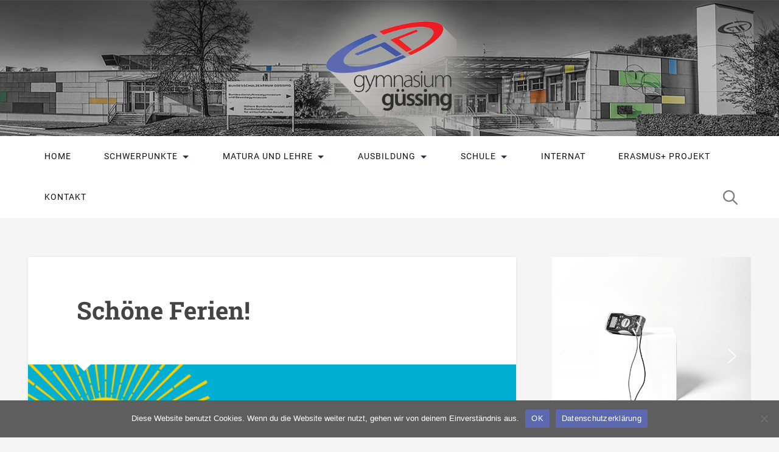

--- FILE ---
content_type: text/html; charset=UTF-8
request_url: https://www.borg-gs.at/schoene-ferien-2/
body_size: 16951
content:
<!DOCTYPE html>

<html lang="de">

	<head>
		<link rel="apple-touch-icon" sizes="57x57" href="https://www.borg-gs.at/ws/wp-content/themes/borggs/images/apple-icon-57x57.png/">
        <link rel="apple-touch-icon" sizes="60x60" href="https://www.borg-gs.at/ws/wp-content/themes/borggs/images/apple-icon-60x60.png">
        <link rel="apple-touch-icon" sizes="72x72" href="https://www.borg-gs.at/ws/wp-content/themes/borggs/images/apple-icon-72x72.png">
        <link rel="apple-touch-icon" sizes="76x76" href="https://www.borg-gs.at/ws/wp-content/themes/borggs/images/apple-icon-76x76.png">
        <link rel="apple-touch-icon" sizes="114x114" href="https://www.borg-gs.at/ws/wp-content/themes/borggs/images/apple-icon-114x114.png">
        <link rel="apple-touch-icon" sizes="120x120" href="https://www.borg-gs.at/ws/wp-content/themes/borggs/images/apple-icon-120x120.png">
        <link rel="apple-touch-icon" sizes="144x144" href="https://www.borg-gs.at/ws/wp-content/themes/borggs/images/apple-icon-144x144.png">
        <link rel="apple-touch-icon" sizes="152x152" href="https://www.borg-gs.at/ws/wp-content/themes/borggs/images/apple-icon-152x152.png">
        <link rel="apple-touch-icon" sizes="180x180" href="https://www.borg-gs.at/ws/wp-content/themes/borggs/images/apple-icon-180x180.png">
        <link rel="icon" type="image/png" sizes="192x192"  href="https://www.borg-gs.at/ws/wp-content/themes/borggs/images/android-icon-192x192.png">
        <link rel="icon" type="image/png" sizes="32x32" href="https://www.borg-gs.at/ws/wp-content/themes/borggs/images/favicon-32x32.png">
        <link rel="icon" type="image/png" sizes="96x96" href="https://www.borg-gs.at/ws/wp-content/themes/borggs/images/favicon-96x96.png">
        <link rel="icon" type="image/png" sizes="16x16" href="https://www.borg-gs.at/ws/wp-content/themes/borggs/images/favicon-16x16.png">
        <link rel="manifest" href="/manifest.json">
        <meta name="msapplication-TileColor" content="#ffffff">
        <meta name="msapplication-TileImage" content="https://www.borg-gs.at/ws/wp-content/themes/borggs/images/ms-icon-144x144.png">
        <meta name="theme-color" content="#ffffff">
		<meta charset="UTF-8">
		<meta name="viewport" content="width=device-width, initial-scale=1.0, maximum-scale=1.0, user-scalable=no" >
																		
		<title>Schöne Ferien! | BORG Güssing</title>
				
				 
		<title>Schöne Ferien! &#8211; BORG Güssing</title>
<meta name='robots' content='max-image-preview:large' />
<link rel="alternate" type="application/rss+xml" title="BORG Güssing &raquo; Feed" href="https://www.borg-gs.at/feed/" />
<link rel="alternate" type="application/rss+xml" title="BORG Güssing &raquo; Kommentar-Feed" href="https://www.borg-gs.at/comments/feed/" />
<link rel="alternate" title="oEmbed (JSON)" type="application/json+oembed" href="https://www.borg-gs.at/wp-json/oembed/1.0/embed?url=https%3A%2F%2Fwww.borg-gs.at%2Fschoene-ferien-2%2F" />
<link rel="alternate" title="oEmbed (XML)" type="text/xml+oembed" href="https://www.borg-gs.at/wp-json/oembed/1.0/embed?url=https%3A%2F%2Fwww.borg-gs.at%2Fschoene-ferien-2%2F&#038;format=xml" />
<style id='wp-img-auto-sizes-contain-inline-css' type='text/css'>
img:is([sizes=auto i],[sizes^="auto," i]){contain-intrinsic-size:3000px 1500px}
/*# sourceURL=wp-img-auto-sizes-contain-inline-css */
</style>
<style id='wp-emoji-styles-inline-css' type='text/css'>

	img.wp-smiley, img.emoji {
		display: inline !important;
		border: none !important;
		box-shadow: none !important;
		height: 1em !important;
		width: 1em !important;
		margin: 0 0.07em !important;
		vertical-align: -0.1em !important;
		background: none !important;
		padding: 0 !important;
	}
/*# sourceURL=wp-emoji-styles-inline-css */
</style>
<style id='wp-block-library-inline-css' type='text/css'>
:root{--wp-block-synced-color:#7a00df;--wp-block-synced-color--rgb:122,0,223;--wp-bound-block-color:var(--wp-block-synced-color);--wp-editor-canvas-background:#ddd;--wp-admin-theme-color:#007cba;--wp-admin-theme-color--rgb:0,124,186;--wp-admin-theme-color-darker-10:#006ba1;--wp-admin-theme-color-darker-10--rgb:0,107,160.5;--wp-admin-theme-color-darker-20:#005a87;--wp-admin-theme-color-darker-20--rgb:0,90,135;--wp-admin-border-width-focus:2px}@media (min-resolution:192dpi){:root{--wp-admin-border-width-focus:1.5px}}.wp-element-button{cursor:pointer}:root .has-very-light-gray-background-color{background-color:#eee}:root .has-very-dark-gray-background-color{background-color:#313131}:root .has-very-light-gray-color{color:#eee}:root .has-very-dark-gray-color{color:#313131}:root .has-vivid-green-cyan-to-vivid-cyan-blue-gradient-background{background:linear-gradient(135deg,#00d084,#0693e3)}:root .has-purple-crush-gradient-background{background:linear-gradient(135deg,#34e2e4,#4721fb 50%,#ab1dfe)}:root .has-hazy-dawn-gradient-background{background:linear-gradient(135deg,#faaca8,#dad0ec)}:root .has-subdued-olive-gradient-background{background:linear-gradient(135deg,#fafae1,#67a671)}:root .has-atomic-cream-gradient-background{background:linear-gradient(135deg,#fdd79a,#004a59)}:root .has-nightshade-gradient-background{background:linear-gradient(135deg,#330968,#31cdcf)}:root .has-midnight-gradient-background{background:linear-gradient(135deg,#020381,#2874fc)}:root{--wp--preset--font-size--normal:16px;--wp--preset--font-size--huge:42px}.has-regular-font-size{font-size:1em}.has-larger-font-size{font-size:2.625em}.has-normal-font-size{font-size:var(--wp--preset--font-size--normal)}.has-huge-font-size{font-size:var(--wp--preset--font-size--huge)}.has-text-align-center{text-align:center}.has-text-align-left{text-align:left}.has-text-align-right{text-align:right}.has-fit-text{white-space:nowrap!important}#end-resizable-editor-section{display:none}.aligncenter{clear:both}.items-justified-left{justify-content:flex-start}.items-justified-center{justify-content:center}.items-justified-right{justify-content:flex-end}.items-justified-space-between{justify-content:space-between}.screen-reader-text{border:0;clip-path:inset(50%);height:1px;margin:-1px;overflow:hidden;padding:0;position:absolute;width:1px;word-wrap:normal!important}.screen-reader-text:focus{background-color:#ddd;clip-path:none;color:#444;display:block;font-size:1em;height:auto;left:5px;line-height:normal;padding:15px 23px 14px;text-decoration:none;top:5px;width:auto;z-index:100000}html :where(.has-border-color){border-style:solid}html :where([style*=border-top-color]){border-top-style:solid}html :where([style*=border-right-color]){border-right-style:solid}html :where([style*=border-bottom-color]){border-bottom-style:solid}html :where([style*=border-left-color]){border-left-style:solid}html :where([style*=border-width]){border-style:solid}html :where([style*=border-top-width]){border-top-style:solid}html :where([style*=border-right-width]){border-right-style:solid}html :where([style*=border-bottom-width]){border-bottom-style:solid}html :where([style*=border-left-width]){border-left-style:solid}html :where(img[class*=wp-image-]){height:auto;max-width:100%}:where(figure){margin:0 0 1em}html :where(.is-position-sticky){--wp-admin--admin-bar--position-offset:var(--wp-admin--admin-bar--height,0px)}@media screen and (max-width:600px){html :where(.is-position-sticky){--wp-admin--admin-bar--position-offset:0px}}

/*# sourceURL=wp-block-library-inline-css */
</style><style id='wp-block-paragraph-inline-css' type='text/css'>
.is-small-text{font-size:.875em}.is-regular-text{font-size:1em}.is-large-text{font-size:2.25em}.is-larger-text{font-size:3em}.has-drop-cap:not(:focus):first-letter{float:left;font-size:8.4em;font-style:normal;font-weight:100;line-height:.68;margin:.05em .1em 0 0;text-transform:uppercase}body.rtl .has-drop-cap:not(:focus):first-letter{float:none;margin-left:.1em}p.has-drop-cap.has-background{overflow:hidden}:root :where(p.has-background){padding:1.25em 2.375em}:where(p.has-text-color:not(.has-link-color)) a{color:inherit}p.has-text-align-left[style*="writing-mode:vertical-lr"],p.has-text-align-right[style*="writing-mode:vertical-rl"]{rotate:180deg}
/*# sourceURL=https://www.borg-gs.at/ws/wp-includes/blocks/paragraph/style.min.css */
</style>
<style id='global-styles-inline-css' type='text/css'>
:root{--wp--preset--aspect-ratio--square: 1;--wp--preset--aspect-ratio--4-3: 4/3;--wp--preset--aspect-ratio--3-4: 3/4;--wp--preset--aspect-ratio--3-2: 3/2;--wp--preset--aspect-ratio--2-3: 2/3;--wp--preset--aspect-ratio--16-9: 16/9;--wp--preset--aspect-ratio--9-16: 9/16;--wp--preset--color--black: #000000;--wp--preset--color--cyan-bluish-gray: #abb8c3;--wp--preset--color--white: #ffffff;--wp--preset--color--pale-pink: #f78da7;--wp--preset--color--vivid-red: #cf2e2e;--wp--preset--color--luminous-vivid-orange: #ff6900;--wp--preset--color--luminous-vivid-amber: #fcb900;--wp--preset--color--light-green-cyan: #7bdcb5;--wp--preset--color--vivid-green-cyan: #00d084;--wp--preset--color--pale-cyan-blue: #8ed1fc;--wp--preset--color--vivid-cyan-blue: #0693e3;--wp--preset--color--vivid-purple: #9b51e0;--wp--preset--gradient--vivid-cyan-blue-to-vivid-purple: linear-gradient(135deg,rgb(6,147,227) 0%,rgb(155,81,224) 100%);--wp--preset--gradient--light-green-cyan-to-vivid-green-cyan: linear-gradient(135deg,rgb(122,220,180) 0%,rgb(0,208,130) 100%);--wp--preset--gradient--luminous-vivid-amber-to-luminous-vivid-orange: linear-gradient(135deg,rgb(252,185,0) 0%,rgb(255,105,0) 100%);--wp--preset--gradient--luminous-vivid-orange-to-vivid-red: linear-gradient(135deg,rgb(255,105,0) 0%,rgb(207,46,46) 100%);--wp--preset--gradient--very-light-gray-to-cyan-bluish-gray: linear-gradient(135deg,rgb(238,238,238) 0%,rgb(169,184,195) 100%);--wp--preset--gradient--cool-to-warm-spectrum: linear-gradient(135deg,rgb(74,234,220) 0%,rgb(151,120,209) 20%,rgb(207,42,186) 40%,rgb(238,44,130) 60%,rgb(251,105,98) 80%,rgb(254,248,76) 100%);--wp--preset--gradient--blush-light-purple: linear-gradient(135deg,rgb(255,206,236) 0%,rgb(152,150,240) 100%);--wp--preset--gradient--blush-bordeaux: linear-gradient(135deg,rgb(254,205,165) 0%,rgb(254,45,45) 50%,rgb(107,0,62) 100%);--wp--preset--gradient--luminous-dusk: linear-gradient(135deg,rgb(255,203,112) 0%,rgb(199,81,192) 50%,rgb(65,88,208) 100%);--wp--preset--gradient--pale-ocean: linear-gradient(135deg,rgb(255,245,203) 0%,rgb(182,227,212) 50%,rgb(51,167,181) 100%);--wp--preset--gradient--electric-grass: linear-gradient(135deg,rgb(202,248,128) 0%,rgb(113,206,126) 100%);--wp--preset--gradient--midnight: linear-gradient(135deg,rgb(2,3,129) 0%,rgb(40,116,252) 100%);--wp--preset--font-size--small: 13px;--wp--preset--font-size--medium: 20px;--wp--preset--font-size--large: 36px;--wp--preset--font-size--x-large: 42px;--wp--preset--spacing--20: 0.44rem;--wp--preset--spacing--30: 0.67rem;--wp--preset--spacing--40: 1rem;--wp--preset--spacing--50: 1.5rem;--wp--preset--spacing--60: 2.25rem;--wp--preset--spacing--70: 3.38rem;--wp--preset--spacing--80: 5.06rem;--wp--preset--shadow--natural: 6px 6px 9px rgba(0, 0, 0, 0.2);--wp--preset--shadow--deep: 12px 12px 50px rgba(0, 0, 0, 0.4);--wp--preset--shadow--sharp: 6px 6px 0px rgba(0, 0, 0, 0.2);--wp--preset--shadow--outlined: 6px 6px 0px -3px rgb(255, 255, 255), 6px 6px rgb(0, 0, 0);--wp--preset--shadow--crisp: 6px 6px 0px rgb(0, 0, 0);}:where(.is-layout-flex){gap: 0.5em;}:where(.is-layout-grid){gap: 0.5em;}body .is-layout-flex{display: flex;}.is-layout-flex{flex-wrap: wrap;align-items: center;}.is-layout-flex > :is(*, div){margin: 0;}body .is-layout-grid{display: grid;}.is-layout-grid > :is(*, div){margin: 0;}:where(.wp-block-columns.is-layout-flex){gap: 2em;}:where(.wp-block-columns.is-layout-grid){gap: 2em;}:where(.wp-block-post-template.is-layout-flex){gap: 1.25em;}:where(.wp-block-post-template.is-layout-grid){gap: 1.25em;}.has-black-color{color: var(--wp--preset--color--black) !important;}.has-cyan-bluish-gray-color{color: var(--wp--preset--color--cyan-bluish-gray) !important;}.has-white-color{color: var(--wp--preset--color--white) !important;}.has-pale-pink-color{color: var(--wp--preset--color--pale-pink) !important;}.has-vivid-red-color{color: var(--wp--preset--color--vivid-red) !important;}.has-luminous-vivid-orange-color{color: var(--wp--preset--color--luminous-vivid-orange) !important;}.has-luminous-vivid-amber-color{color: var(--wp--preset--color--luminous-vivid-amber) !important;}.has-light-green-cyan-color{color: var(--wp--preset--color--light-green-cyan) !important;}.has-vivid-green-cyan-color{color: var(--wp--preset--color--vivid-green-cyan) !important;}.has-pale-cyan-blue-color{color: var(--wp--preset--color--pale-cyan-blue) !important;}.has-vivid-cyan-blue-color{color: var(--wp--preset--color--vivid-cyan-blue) !important;}.has-vivid-purple-color{color: var(--wp--preset--color--vivid-purple) !important;}.has-black-background-color{background-color: var(--wp--preset--color--black) !important;}.has-cyan-bluish-gray-background-color{background-color: var(--wp--preset--color--cyan-bluish-gray) !important;}.has-white-background-color{background-color: var(--wp--preset--color--white) !important;}.has-pale-pink-background-color{background-color: var(--wp--preset--color--pale-pink) !important;}.has-vivid-red-background-color{background-color: var(--wp--preset--color--vivid-red) !important;}.has-luminous-vivid-orange-background-color{background-color: var(--wp--preset--color--luminous-vivid-orange) !important;}.has-luminous-vivid-amber-background-color{background-color: var(--wp--preset--color--luminous-vivid-amber) !important;}.has-light-green-cyan-background-color{background-color: var(--wp--preset--color--light-green-cyan) !important;}.has-vivid-green-cyan-background-color{background-color: var(--wp--preset--color--vivid-green-cyan) !important;}.has-pale-cyan-blue-background-color{background-color: var(--wp--preset--color--pale-cyan-blue) !important;}.has-vivid-cyan-blue-background-color{background-color: var(--wp--preset--color--vivid-cyan-blue) !important;}.has-vivid-purple-background-color{background-color: var(--wp--preset--color--vivid-purple) !important;}.has-black-border-color{border-color: var(--wp--preset--color--black) !important;}.has-cyan-bluish-gray-border-color{border-color: var(--wp--preset--color--cyan-bluish-gray) !important;}.has-white-border-color{border-color: var(--wp--preset--color--white) !important;}.has-pale-pink-border-color{border-color: var(--wp--preset--color--pale-pink) !important;}.has-vivid-red-border-color{border-color: var(--wp--preset--color--vivid-red) !important;}.has-luminous-vivid-orange-border-color{border-color: var(--wp--preset--color--luminous-vivid-orange) !important;}.has-luminous-vivid-amber-border-color{border-color: var(--wp--preset--color--luminous-vivid-amber) !important;}.has-light-green-cyan-border-color{border-color: var(--wp--preset--color--light-green-cyan) !important;}.has-vivid-green-cyan-border-color{border-color: var(--wp--preset--color--vivid-green-cyan) !important;}.has-pale-cyan-blue-border-color{border-color: var(--wp--preset--color--pale-cyan-blue) !important;}.has-vivid-cyan-blue-border-color{border-color: var(--wp--preset--color--vivid-cyan-blue) !important;}.has-vivid-purple-border-color{border-color: var(--wp--preset--color--vivid-purple) !important;}.has-vivid-cyan-blue-to-vivid-purple-gradient-background{background: var(--wp--preset--gradient--vivid-cyan-blue-to-vivid-purple) !important;}.has-light-green-cyan-to-vivid-green-cyan-gradient-background{background: var(--wp--preset--gradient--light-green-cyan-to-vivid-green-cyan) !important;}.has-luminous-vivid-amber-to-luminous-vivid-orange-gradient-background{background: var(--wp--preset--gradient--luminous-vivid-amber-to-luminous-vivid-orange) !important;}.has-luminous-vivid-orange-to-vivid-red-gradient-background{background: var(--wp--preset--gradient--luminous-vivid-orange-to-vivid-red) !important;}.has-very-light-gray-to-cyan-bluish-gray-gradient-background{background: var(--wp--preset--gradient--very-light-gray-to-cyan-bluish-gray) !important;}.has-cool-to-warm-spectrum-gradient-background{background: var(--wp--preset--gradient--cool-to-warm-spectrum) !important;}.has-blush-light-purple-gradient-background{background: var(--wp--preset--gradient--blush-light-purple) !important;}.has-blush-bordeaux-gradient-background{background: var(--wp--preset--gradient--blush-bordeaux) !important;}.has-luminous-dusk-gradient-background{background: var(--wp--preset--gradient--luminous-dusk) !important;}.has-pale-ocean-gradient-background{background: var(--wp--preset--gradient--pale-ocean) !important;}.has-electric-grass-gradient-background{background: var(--wp--preset--gradient--electric-grass) !important;}.has-midnight-gradient-background{background: var(--wp--preset--gradient--midnight) !important;}.has-small-font-size{font-size: var(--wp--preset--font-size--small) !important;}.has-medium-font-size{font-size: var(--wp--preset--font-size--medium) !important;}.has-large-font-size{font-size: var(--wp--preset--font-size--large) !important;}.has-x-large-font-size{font-size: var(--wp--preset--font-size--x-large) !important;}
/*# sourceURL=global-styles-inline-css */
</style>

<style id='classic-theme-styles-inline-css' type='text/css'>
/*! This file is auto-generated */
.wp-block-button__link{color:#fff;background-color:#32373c;border-radius:9999px;box-shadow:none;text-decoration:none;padding:calc(.667em + 2px) calc(1.333em + 2px);font-size:1.125em}.wp-block-file__button{background:#32373c;color:#fff;text-decoration:none}
/*# sourceURL=/wp-includes/css/classic-themes.min.css */
</style>
<link rel='stylesheet' id='cookie-notice-front-css' href='https://www.borg-gs.at/ws/wp-content/plugins/cookie-notice/css/front.min.css?ver=2.5.11' type='text/css' media='all' />
<link rel='stylesheet' id='ub-extension-style-css-css' href='https://www.borg-gs.at/ws/wp-content/plugins/ultimate-blocks/src/extensions/style.css?ver=6.9' type='text/css' media='all' />
<link rel='stylesheet' id='parent-style-css' href='https://www.borg-gs.at/ws/wp-content/themes/baskerville/style.css?ver=6.9' type='text/css' media='all' />
<link rel='stylesheet' id='child-style-css' href='https://www.borg-gs.at/ws/wp-content/themes/borggs/style.css?ver=6.9' type='text/css' media='all' />
<link rel='stylesheet' id='slb_core-css' href='https://www.borg-gs.at/ws/wp-content/plugins/simple-lightbox/client/css/app.css?ver=2.9.4' type='text/css' media='all' />
<link rel='stylesheet' id='__EPYT__style-css' href='https://www.borg-gs.at/ws/wp-content/plugins/youtube-embed-plus/styles/ytprefs.min.css?ver=14.2.4' type='text/css' media='all' />
<style id='__EPYT__style-inline-css' type='text/css'>

                .epyt-gallery-thumb {
                        width: 33.333%;
                }
                
/*# sourceURL=__EPYT__style-inline-css */
</style>
<link rel='stylesheet' id='baskerville_style-css' href='https://www.borg-gs.at/ws/wp-content/themes/borggs/style.css?ver=6.9' type='text/css' media='all' />
<link rel="stylesheet" type="text/css" href="https://www.borg-gs.at/ws/wp-content/plugins/smart-slider-3/Public/SmartSlider3/Application/Frontend/Assets/dist/smartslider.min.css?ver=c397fa89" media="all">
<style data-related="n2-ss-4">div#n2-ss-4 .n2-ss-slider-1{display:grid;position:relative;}div#n2-ss-4 .n2-ss-slider-2{display:grid;position:relative;overflow:hidden;padding:0px 0px 0px 0px;border:0px solid RGBA(62,62,62,1);border-radius:0px;background-clip:padding-box;background-repeat:repeat;background-position:50% 50%;background-size:cover;background-attachment:scroll;z-index:1;}div#n2-ss-4:not(.n2-ss-loaded) .n2-ss-slider-2{background-image:none !important;}div#n2-ss-4 .n2-ss-slider-3{display:grid;grid-template-areas:'cover';position:relative;overflow:hidden;z-index:10;}div#n2-ss-4 .n2-ss-slider-3 > *{grid-area:cover;}div#n2-ss-4 .n2-ss-slide-backgrounds,div#n2-ss-4 .n2-ss-slider-3 > .n2-ss-divider{position:relative;}div#n2-ss-4 .n2-ss-slide-backgrounds{z-index:10;}div#n2-ss-4 .n2-ss-slide-backgrounds > *{overflow:hidden;}div#n2-ss-4 .n2-ss-slide-background{transform:translateX(-100000px);}div#n2-ss-4 .n2-ss-slider-4{place-self:center;position:relative;width:100%;height:100%;z-index:20;display:grid;grid-template-areas:'slide';}div#n2-ss-4 .n2-ss-slider-4 > *{grid-area:slide;}div#n2-ss-4.n2-ss-full-page--constrain-ratio .n2-ss-slider-4{height:auto;}div#n2-ss-4 .n2-ss-slide{display:grid;place-items:center;grid-auto-columns:100%;position:relative;z-index:20;-webkit-backface-visibility:hidden;transform:translateX(-100000px);}div#n2-ss-4 .n2-ss-slide{perspective:1500px;}div#n2-ss-4 .n2-ss-slide-active{z-index:21;}.n2-ss-background-animation{position:absolute;top:0;left:0;width:100%;height:100%;z-index:3;}div#n2-ss-4 .nextend-arrow{cursor:pointer;overflow:hidden;line-height:0 !important;z-index:18;-webkit-user-select:none;}div#n2-ss-4 .nextend-arrow img{position:relative;display:block;}div#n2-ss-4 .nextend-arrow img.n2-arrow-hover-img{display:none;}div#n2-ss-4 .nextend-arrow:FOCUS img.n2-arrow-hover-img,div#n2-ss-4 .nextend-arrow:HOVER img.n2-arrow-hover-img{display:inline;}div#n2-ss-4 .nextend-arrow:FOCUS img.n2-arrow-normal-img,div#n2-ss-4 .nextend-arrow:HOVER img.n2-arrow-normal-img{display:none;}div#n2-ss-4 .nextend-arrow-animated{overflow:hidden;}div#n2-ss-4 .nextend-arrow-animated > div{position:relative;}div#n2-ss-4 .nextend-arrow-animated .n2-active{position:absolute;}div#n2-ss-4 .nextend-arrow-animated-fade{transition:background 0.3s, opacity 0.4s;}div#n2-ss-4 .nextend-arrow-animated-horizontal > div{transition:all 0.4s;transform:none;}div#n2-ss-4 .nextend-arrow-animated-horizontal .n2-active{top:0;}div#n2-ss-4 .nextend-arrow-previous.nextend-arrow-animated-horizontal .n2-active{left:100%;}div#n2-ss-4 .nextend-arrow-next.nextend-arrow-animated-horizontal .n2-active{right:100%;}div#n2-ss-4 .nextend-arrow-previous.nextend-arrow-animated-horizontal:HOVER > div,div#n2-ss-4 .nextend-arrow-previous.nextend-arrow-animated-horizontal:FOCUS > div{transform:translateX(-100%);}div#n2-ss-4 .nextend-arrow-next.nextend-arrow-animated-horizontal:HOVER > div,div#n2-ss-4 .nextend-arrow-next.nextend-arrow-animated-horizontal:FOCUS > div{transform:translateX(100%);}div#n2-ss-4 .nextend-arrow-animated-vertical > div{transition:all 0.4s;transform:none;}div#n2-ss-4 .nextend-arrow-animated-vertical .n2-active{left:0;}div#n2-ss-4 .nextend-arrow-previous.nextend-arrow-animated-vertical .n2-active{top:100%;}div#n2-ss-4 .nextend-arrow-next.nextend-arrow-animated-vertical .n2-active{bottom:100%;}div#n2-ss-4 .nextend-arrow-previous.nextend-arrow-animated-vertical:HOVER > div,div#n2-ss-4 .nextend-arrow-previous.nextend-arrow-animated-vertical:FOCUS > div{transform:translateY(-100%);}div#n2-ss-4 .nextend-arrow-next.nextend-arrow-animated-vertical:HOVER > div,div#n2-ss-4 .nextend-arrow-next.nextend-arrow-animated-vertical:FOCUS > div{transform:translateY(100%);}div#n2-ss-4 .n2-ss-slide-limiter{max-width:1080px;}div#n2-ss-4 .n-uc-c9CxtElPLuRv{padding:10px 10px 10px 10px}div#n2-ss-4 .n-uc-NUDQehGW7vhT{padding:10px 10px 10px 10px}div#n2-ss-4 .n-uc-6RxsOGsFaIcR{padding:10px 10px 10px 10px}div#n2-ss-4 .n-uc-5IvaPV6qE2gr{padding:10px 10px 10px 10px}div#n2-ss-4 .n-uc-pKjiTcLM3uqV{padding:10px 10px 10px 10px}div#n2-ss-4 .n-uc-XFpcg2SqsTkW{padding:10px 10px 10px 10px}div#n2-ss-4 .n-uc-qBNsONTxv0OJ{padding:10px 10px 10px 10px}div#n2-ss-4 .n-uc-gmoSoW9UHtcf{padding:10px 10px 10px 10px}div#n2-ss-4 .n-uc-B15woc2S0R5H{padding:10px 10px 10px 10px}div#n2-ss-4 .n-uc-piGihWDnKsBc{padding:10px 10px 10px 10px}div#n2-ss-4 .n-uc-H714CmYyLuAl{padding:10px 10px 10px 10px}div#n2-ss-4 .nextend-arrow img{width: 32px}@media (min-width: 1200px){div#n2-ss-4 [data-hide-desktopportrait="1"]{display: none !important;}}@media (orientation: landscape) and (max-width: 1199px) and (min-width: 901px),(orientation: portrait) and (max-width: 1199px) and (min-width: 701px){div#n2-ss-4 [data-hide-tabletportrait="1"]{display: none !important;}}@media (orientation: landscape) and (max-width: 900px),(orientation: portrait) and (max-width: 700px){div#n2-ss-4 [data-hide-mobileportrait="1"]{display: none !important;}div#n2-ss-4 .nextend-arrow img{width: 16px}}</style>
<script>(function(){this._N2=this._N2||{_r:[],_d:[],r:function(){this._r.push(arguments)},d:function(){this._d.push(arguments)}}}).call(window);</script><script src="https://www.borg-gs.at/ws/wp-content/plugins/smart-slider-3/Public/SmartSlider3/Application/Frontend/Assets/dist/n2.min.js?ver=c397fa89" defer async></script>
<script src="https://www.borg-gs.at/ws/wp-content/plugins/smart-slider-3/Public/SmartSlider3/Application/Frontend/Assets/dist/smartslider-frontend.min.js?ver=c397fa89" defer async></script>
<script src="https://www.borg-gs.at/ws/wp-content/plugins/smart-slider-3/Public/SmartSlider3/Slider/SliderType/Simple/Assets/dist/ss-simple.min.js?ver=c397fa89" defer async></script>
<script src="https://www.borg-gs.at/ws/wp-content/plugins/smart-slider-3/Public/SmartSlider3/Widget/Arrow/ArrowImage/Assets/dist/w-arrow-image.min.js?ver=c397fa89" defer async></script>
<script>_N2.r('documentReady',function(){_N2.r(["documentReady","smartslider-frontend","SmartSliderWidgetArrowImage","ss-simple"],function(){new _N2.SmartSliderSimple('n2-ss-4',{"admin":false,"background.video.mobile":1,"loadingTime":2000,"alias":{"id":0,"smoothScroll":0,"slideSwitch":0,"scroll":1},"align":"normal","isDelayed":0,"responsive":{"mediaQueries":{"all":false,"desktopportrait":["(min-width: 1200px)"],"tabletportrait":["(orientation: landscape) and (max-width: 1199px) and (min-width: 901px)","(orientation: portrait) and (max-width: 1199px) and (min-width: 701px)"],"mobileportrait":["(orientation: landscape) and (max-width: 900px)","(orientation: portrait) and (max-width: 700px)"]},"base":{"slideOuterWidth":1080,"slideOuterHeight":1080,"sliderWidth":1080,"sliderHeight":1080,"slideWidth":1080,"slideHeight":1080},"hideOn":{"desktopLandscape":false,"desktopPortrait":false,"tabletLandscape":false,"tabletPortrait":false,"mobileLandscape":false,"mobilePortrait":false},"onResizeEnabled":true,"type":"auto","sliderHeightBasedOn":"real","focusUser":1,"focusEdge":"auto","breakpoints":[{"device":"tabletPortrait","type":"max-screen-width","portraitWidth":1199,"landscapeWidth":1199},{"device":"mobilePortrait","type":"max-screen-width","portraitWidth":700,"landscapeWidth":900}],"enabledDevices":{"desktopLandscape":0,"desktopPortrait":1,"tabletLandscape":0,"tabletPortrait":1,"mobileLandscape":0,"mobilePortrait":1},"sizes":{"desktopPortrait":{"width":1080,"height":1080,"max":3000,"min":1080},"tabletPortrait":{"width":701,"height":701,"customHeight":false,"max":1199,"min":701},"mobilePortrait":{"width":320,"height":320,"customHeight":false,"max":900,"min":320}},"overflowHiddenPage":0,"focus":{"offsetTop":"#wpadminbar","offsetBottom":""}},"controls":{"mousewheel":0,"touch":"horizontal","keyboard":1,"blockCarouselInteraction":1},"playWhenVisible":1,"playWhenVisibleAt":0.5,"lazyLoad":0,"lazyLoadNeighbor":0,"blockrightclick":0,"maintainSession":0,"autoplay":{"enabled":1,"start":1,"duration":4000,"autoplayLoop":1,"allowReStart":0,"reverse":0,"pause":{"click":1,"mouse":"0","mediaStarted":1},"resume":{"click":0,"mouse":"0","mediaEnded":1,"slidechanged":0},"interval":1,"intervalModifier":"loop","intervalSlide":"current"},"perspective":1500,"layerMode":{"playOnce":0,"playFirstLayer":1,"mode":"skippable","inAnimation":"mainInEnd"},"bgAnimations":0,"mainanimation":{"type":"horizontal","duration":800,"delay":0,"ease":"easeOutQuad","shiftedBackgroundAnimation":0},"carousel":1,"initCallbacks":function(){new _N2.SmartSliderWidgetArrowImage(this)}})})});</script><script type="text/javascript" async src="https://www.borg-gs.at/ws/wp-content/plugins/burst-statistics/assets/js/timeme/timeme.min.js?ver=1767942894" id="burst-timeme-js"></script>
<script type="text/javascript" async src="https://www.borg-gs.at/ws/wp-content/uploads/burst/js/burst.min.js?ver=1768930817" id="burst-js"></script>
<script type="text/javascript" id="cookie-notice-front-js-before">
/* <![CDATA[ */
var cnArgs = {"ajaxUrl":"https:\/\/www.borg-gs.at\/ws\/wp-admin\/admin-ajax.php","nonce":"b3b1ce9b96","hideEffect":"fade","position":"bottom","onScroll":false,"onScrollOffset":100,"onClick":false,"cookieName":"cookie_notice_accepted","cookieTime":2592000,"cookieTimeRejected":2592000,"globalCookie":false,"redirection":false,"cache":true,"revokeCookies":false,"revokeCookiesOpt":"automatic"};

//# sourceURL=cookie-notice-front-js-before
/* ]]> */
</script>
<script type="text/javascript" src="https://www.borg-gs.at/ws/wp-content/plugins/cookie-notice/js/front.min.js?ver=2.5.11" id="cookie-notice-front-js"></script>
<script type="text/javascript" src="https://www.borg-gs.at/ws/wp-includes/js/jquery/jquery.min.js?ver=3.7.1" id="jquery-core-js"></script>
<script type="text/javascript" src="https://www.borg-gs.at/ws/wp-includes/js/jquery/jquery-migrate.min.js?ver=3.4.1" id="jquery-migrate-js"></script>
<script type="text/javascript" id="__ytprefs__-js-extra">
/* <![CDATA[ */
var _EPYT_ = {"ajaxurl":"https://www.borg-gs.at/ws/wp-admin/admin-ajax.php","security":"1ab25cb9df","gallery_scrolloffset":"20","eppathtoscripts":"https://www.borg-gs.at/ws/wp-content/plugins/youtube-embed-plus/scripts/","eppath":"https://www.borg-gs.at/ws/wp-content/plugins/youtube-embed-plus/","epresponsiveselector":"[\"iframe.__youtube_prefs__\"]","epdovol":"1","version":"14.2.4","evselector":"iframe.__youtube_prefs__[src], iframe[src*=\"youtube.com/embed/\"], iframe[src*=\"youtube-nocookie.com/embed/\"]","ajax_compat":"","maxres_facade":"eager","ytapi_load":"never","pause_others":"","stopMobileBuffer":"1","facade_mode":"","not_live_on_channel":""};
//# sourceURL=__ytprefs__-js-extra
/* ]]> */
</script>
<script type="text/javascript" src="https://www.borg-gs.at/ws/wp-content/plugins/youtube-embed-plus/scripts/ytprefs.min.js?ver=14.2.4" id="__ytprefs__-js"></script>
<link rel="https://api.w.org/" href="https://www.borg-gs.at/wp-json/" /><link rel="alternate" title="JSON" type="application/json" href="https://www.borg-gs.at/wp-json/wp/v2/posts/6107" /><link rel="EditURI" type="application/rsd+xml" title="RSD" href="https://www.borg-gs.at/ws/xmlrpc.php?rsd" />
<meta name="generator" content="WordPress 6.9" />
<link rel="canonical" href="https://www.borg-gs.at/schoene-ferien-2/" />
<link rel='shortlink' href='https://www.borg-gs.at/?p=6107' />
		<style type="text/css" id="wp-custom-css">
			.sidebar .widget_smartslider3{
	padding:0;
}

.socialiconsborg{
	display:inline-flex;
}

.footer .socialiconsborg{
	filter: invert(69%);
}

.koopvideo{
	max-width:400px;
}

#partner a {
	text-align:center;
}

#partner img{
	max-width:250px;
}
.aps-group-horizontal{
	text-align:center;
}

.post .sticky-post{
	display:none;
}

.widget{
	box-shadow: none !important;

}

body{
	color:#333;
	background-color:#f5f5f5;
}

body a:hover {
    color: #333;
}

.single .post-meta-container {
    background: #444;
}
.single .post-meta {
    background-color: #4f4f4f;
}
p.post-categories a{
	color:#9499A0;
}
p.post-categories a:hover{
	color:#bbb;
}

.post-header .post-title a {
    color: #444;
}
.post-header .post-title a:hover {
    color: #444;
}
.posts .post-meta {
	background: #fafafa;
}
.single .post-meta-container:after {
    background: #4f4f4f;
}

.post-excerpt p{
	color:#444;
}
a.read-more{
	color:#777;
}
.sidebar .widget-content{
	color:#444;
}
.sidebar a {
    color: #444;
	display:block;
}
.sidebar a:hover {
    color: #444;
	text-decoration:none;
}

.bg-graphite-sz {
    background-color: #f9f9f9;
}
.bg-dark{background-color:#fff; /*fb*/}
.main-menu ul li{
	background-color:#fff;
	width:330px;
	border-top: 1px solid rgba(240,240,240,0.6);
}
.main-menu > li > ul:before {
	color:#afafaf;}
.main-menu ul a{
	color:#111;
	text-align:left;
}

.main-menu ul > .has-children::after{
	content:none;
}

.main-menu ul li li{
	background-color:#fff;
	
}

.main-menu > li > a {
	color: #111;
}
.main-menu > li > a:hover {
	color: #111;/*666*/
}
.main-menu li:hover > a {
	color:#111;/*666*/
}

.widget-content a:hover {
    text-decoration: none;
    color: #444;
}

.archive-nav a {
	background: #555;
}
.archive-nav a:hover {
	background: #555;
}

.tag-archive-meta p{
	width:70%;
	margin:0 auto;
	margin-top:30px;
	line-height:1.5;
}

div#post-8255 h1 a{
	hyphens:auto;
}

div#post-7842 figure video{
	margin:0;
	padding:0;
	min-width:100%;
	
}
div#post-7842 .post-excerpt{
	padding:0;
	margin:0;
}


@media (max-width: 1000px){
	.sidebar {display:block;
		
	width:100%;
		margin-top:20px;
	}
#sb_instagram{}
}

@media (max-width: 600px){
	.tag-archive-meta p{
		width:100%;
	}
/*	.ipnrm-1 {
    height: auto;
	}*/
}

.sidebar .wp-block-button a{color:white;}

div.team-thumb img{cursor:default;}

#cookie-notice .cn-button{background-color: #9e9c9c;
}


.post-content hr{
	width:69%;
	height:2px;
}



#post-3621 .post-excerpt h3{
	margin-bottom:20px;
	text-align: center;
	font-weight: bold;
	
}
#post-7502 h2{
	/*background-color:rgb(246,255,12);*/
}

#post-7038 .post-header{
	display:none;
}
#post-3566 .post-excerpt{padding:10%;}
#post-3566 figure{margin:0;}
#post-3290 {color:rgb(102,102,102);line-height:150%;}
#post-3290 .post-excerpt img{width:25px;}
#post-3290 li{color:rgb(102,102,102);line-height:150%;}
#post-3290 h3 {color:rgb(102,102,102);line-height:150%;}
#post-3290 h3{margin-bottom:20px;}
#post-3711 figure{margin:0;}
#post-3711 .post-excerpt{padding:0;color:white;}
#post-3711 .read-more{display:none;}
#post-3711 .post-excerpt p{color:white;}
#post-3711 .post-excerpt a{color:white;}

#post-4659 figure{margin:0;}
#post-4659 .post-excerpt{padding:0;color:white;}
#post-4659 .read-more{display:none;}
#post-4659 .post-excerpt p{padding:30px;}
#post-4659 .post-excerpt a{color:white;}

#post-3566 figure{margin:0;}
#post-3566 .post-excerpt{padding:0;color:white;}
#post-3566 .read-more{display:none;}
#post-3566 .post-excerpt p{color:white;}
#post-3566 .post-excerpt a{color:white;}
#post-4673 .post-excerpt {padding:0;}
/*#post-4702 .post-excerpt {padding:0;}
#post-4702 .post-excerpt p {padding: 0 10%;}*/


#post-4639, #post-5394 li{color:rgb(102,102,102);line-height:150%;
	
}

#post-5394 li{
	list-style-type:disc;
	margin-left:30px;
}

#post-5394 ul{
	margin-top:0.7em;
	margin-bottom:0.7em;
}

.anmeldeform{
	text-align:center;
}

#post-3856 .post-excerpt h4{color:rgb(102,102,102);font-weight:bold;margin-top:1.2em; margin-bottom:0.7em;}

div.post-excerpt h3{color:rgb(102,102,102);margin-bottom:0.7em;}

.sidebar{
	background:none;
	-webkit-box-shadow:none;
	border-radius:0;
}
.widget{
	background:#fff;
  -webkit-box-shadow: 0 1px 4px rgb(0 0 0 / 10%);
  -moz-box-shadow: 0 1px 4px rgba(0,0,0,0.1);
  box-shadow: 0 1px 4px rgb(0 0 0 / 10%);
  border-radius: 3px;
	margin-bottom:4.5%; /*0.8em*/
}
div.footer .widget{
	background-color:#262626;
}
/*
.sidebar .widget:nth-child(3){background-color:gainsboro;}*/
		</style>
			
	</head>
	
	<body class="wp-singular post-template-default single single-post postid-6107 single-format-standard wp-theme-baskerville wp-child-theme-borggs cookies-not-set has-featured-image" data-burst_id="6107" data-burst_type="post">
	
		<div class="header section small-padding bg-dark bg-image" style="background-image: url(https://www.borg-gs.at/ws/wp-content/uploads/2015/11/cropped-Fassade4.jpg);">
		
			<div class="cover"></div>
			
			<div class="header-search-block bg-graphite hidden">
			
				<form method="get" class="searchform" action="https://www.borg-gs.at/">
	<input type="search" value="" placeholder="Suche" name="s" class="s" /> 
	<input type="submit" class="searchsubmit" value="Suche">
</form>			
			</div> <!-- /header-search-block -->
					
			<div class="header-inner section-inner">
			
								
					<div class="blog-logo">
					
				        <a class="logo" href='https://www.borg-gs.at/' title='BORG Güssing &mdash; Home' rel='home'>
				        	<img src='https://www.borg-gs.at/ws/wp-content/uploads/2015/10/logo.png' alt='BORG Güssing'>
				        </a>
			        
					</div>
			
											
			</div> <!-- /header-inner -->
						
		</div> <!-- /header -->
		
		<div class="navigation section no-padding bg-dark">
		
			<div class="navigation-inner section-inner">
			
				<div class="nav-toggle fleft hidden">
					
					<div class="bar"></div>
					<div class="bar"></div>
					<div class="bar"></div>
					
					<div class="clear"></div>
					
				</div>
						
				<ul class="main-menu">
				
					<li id="menu-item-16" class="menu-item menu-item-type-custom menu-item-object-custom menu-item-home menu-item-16"><a href="https://www.borg-gs.at/">Home</a></li>
<li id="menu-item-49" class="menu-item menu-item-type-post_type menu-item-object-page menu-item-has-children has-children menu-item-49"><a href="https://www.borg-gs.at/ausbildung/">Schwerpunkte</a>
<ul class="sub-menu">
	<li id="menu-item-54" class="menu-item menu-item-type-post_type menu-item-object-page menu-item-54"><a href="https://www.borg-gs.at/informatik/">Informatik</a></li>
	<li id="menu-item-53" class="menu-item menu-item-type-post_type menu-item-object-page menu-item-53"><a href="https://www.borg-gs.at/musik/">Musik</a></li>
	<li id="menu-item-52" class="menu-item menu-item-type-post_type menu-item-object-page menu-item-52"><a href="https://www.borg-gs.at/naturwissenschaften/">Naturwissenschaften</a></li>
	<li id="menu-item-51" class="menu-item menu-item-type-post_type menu-item-object-page menu-item-51"><a href="https://www.borg-gs.at/sport/">Sport und Gesundheit</a></li>
</ul>
</li>
<li id="menu-item-50" class="menu-item menu-item-type-post_type menu-item-object-page menu-item-has-children has-children menu-item-50"><a href="https://www.borg-gs.at/matura-lehre/">Matura und Lehre</a>
<ul class="sub-menu">
	<li id="menu-item-2714" class="menu-item menu-item-type-post_type menu-item-object-page menu-item-2714"><a href="https://www.borg-gs.at/elektro-und-gebaeudetechnik/">Elektro- und Gebäudetechnik</a></li>
	<li id="menu-item-2775" class="menu-item menu-item-type-post_type menu-item-object-page menu-item-2775"><a href="https://www.borg-gs.at/fitnesstrainer/">Fitnesstrainer</a></li>
	<li id="menu-item-2713" class="menu-item menu-item-type-post_type menu-item-object-page menu-item-2713"><a href="https://www.borg-gs.at/innenausstattung/">Innenausstattung</a></li>
	<li id="menu-item-849" class="menu-item menu-item-type-post_type menu-item-object-page menu-item-849"><a href="https://www.borg-gs.at/it-techniker/">IT-Techniker &#8211; IT-Kompetenz mit Zukunft</a></li>
	<li id="menu-item-1444" class="menu-item menu-item-type-post_type menu-item-object-page menu-item-1444"><a href="https://www.borg-gs.at/mediendesign/">Mediendesign</a></li>
	<li id="menu-item-2725" class="menu-item menu-item-type-post_type menu-item-object-page menu-item-2725"><a href="https://www.borg-gs.at/pilotenausbildung/">Pilotenausbildung</a></li>
</ul>
</li>
<li id="menu-item-5720" class="menu-item menu-item-type-custom menu-item-object-custom menu-item-has-children has-children menu-item-5720"><a href="#">Ausbildung</a>
<ul class="sub-menu">
	<li id="menu-item-302" class="menu-item menu-item-type-post_type menu-item-object-page menu-item-302"><a href="https://www.borg-gs.at/kurssystem-die-modulare-oberstufe-am-borg-guessing/">Modulare Oberstufe</a></li>
	<li id="menu-item-5721" class="menu-item menu-item-type-custom menu-item-object-custom menu-item-has-children has-children menu-item-5721"><a href="#">Sprachen</a>
	<ul class="sub-menu">
		<li id="menu-item-5723" class="menu-item menu-item-type-post_type menu-item-object-page menu-item-5723"><a href="https://www.borg-gs.at/bilingual-schooling/">Bilingual Schooling</a></li>
		<li id="menu-item-5724" class="menu-item menu-item-type-post_type menu-item-object-page menu-item-5724"><a href="https://www.borg-gs.at/parlez-vous-francais/">Französisch</a></li>
		<li id="menu-item-5722" class="menu-item menu-item-type-post_type menu-item-object-page menu-item-5722"><a href="https://www.borg-gs.at/latein/">Latein</a></li>
	</ul>
</li>
	<li id="menu-item-6526" class="menu-item menu-item-type-post_type menu-item-object-page menu-item-6526"><a href="https://www.borg-gs.at/kunst-und-gestaltung/">Kunst und Gestaltung</a></li>
</ul>
</li>
<li id="menu-item-63" class="menu-item menu-item-type-post_type menu-item-object-page menu-item-has-children has-children menu-item-63"><a href="https://www.borg-gs.at/ueber-uns/">Schule</a>
<ul class="sub-menu">
	<li id="menu-item-1382" class="menu-item menu-item-type-custom menu-item-object-custom menu-item-1382"><a target="_blank" href="https://kalliope.webuntis.com/WebUntis/#/basic/main">Supplierungen/ Stundenplan</a></li>
	<li id="menu-item-438" class="menu-item menu-item-type-custom menu-item-object-custom menu-item-438"><a target="_blank" href="https://kalliope.webuntis.com/WebUntis/?school=borg-gs#/basic/officehours">Sprechstunden</a></li>
	<li id="menu-item-306" class="menu-item menu-item-type-custom menu-item-object-custom menu-item-306"><a target="_blank" href="https://www.borg-gs.at/ws/wp-content/uploads/2020/09/stundentafel.pdf">Stundentafel</a></li>
	<li id="menu-item-61" class="menu-item menu-item-type-post_type menu-item-object-page menu-item-61"><a href="https://www.borg-gs.at/leitbild/">Leitbild</a></li>
	<li id="menu-item-72" class="menu-item menu-item-type-post_type menu-item-object-page menu-item-72"><a href="https://www.borg-gs.at/lehrerinnen/">Lehrer:innen</a></li>
	<li id="menu-item-300" class="menu-item menu-item-type-post_type menu-item-object-page menu-item-300"><a href="https://www.borg-gs.at/bibliothek/">Bibliothek</a></li>
	<li id="menu-item-298" class="menu-item menu-item-type-post_type menu-item-object-page menu-item-298"><a href="https://www.borg-gs.at/schulaerztin/">Schulärztin</a></li>
	<li id="menu-item-90" class="menu-item menu-item-type-post_type menu-item-object-page menu-item-has-children has-children menu-item-90"><a href="https://www.borg-gs.at/links/">Links</a>
	<ul class="sub-menu">
		<li id="menu-item-1803" class="menu-item menu-item-type-taxonomy menu-item-object-category menu-item-1803"><a href="https://www.borg-gs.at/category/100-jahre-republik/">100 Jahre Republik</a></li>
		<li id="menu-item-1560" class="menu-item menu-item-type-taxonomy menu-item-object-category menu-item-1560"><a href="https://www.borg-gs.at/category/gesunde-schule/">Gesunde Schule</a></li>
	</ul>
</li>
</ul>
</li>
<li id="menu-item-3497" class="menu-item menu-item-type-post_type menu-item-object-page menu-item-3497"><a href="https://www.borg-gs.at/internat/">Internat</a></li>
<li id="menu-item-6354" class="menu-item menu-item-type-taxonomy menu-item-object-category menu-item-6354"><a href="https://www.borg-gs.at/category/erasmus/">Erasmus+ Projekt</a></li>
<li id="menu-item-17" class="menu-item menu-item-type-post_type menu-item-object-page menu-item-17"><a href="https://www.borg-gs.at/kontakt/">Kontakt</a></li>
											
				 </ul> <!-- /main-menu -->
				 
				 <a class="search-toggle fright" href="#"></a>
				 
				 <div class="clear"></div>
				 
			</div> <!-- /navigation-inner -->
			
		</div> <!-- /navigation -->
		
		<div class="mobile-navigation section bg-graphite-sz no-padding hidden">
					
			<ul class="mobile-menu">
			
				<li class="menu-item menu-item-type-custom menu-item-object-custom menu-item-home menu-item-16"><a href="https://www.borg-gs.at/">Home</a></li>
<li class="menu-item menu-item-type-post_type menu-item-object-page menu-item-has-children has-children menu-item-49"><a href="https://www.borg-gs.at/ausbildung/">Schwerpunkte</a>
<ul class="sub-menu">
	<li class="menu-item menu-item-type-post_type menu-item-object-page menu-item-54"><a href="https://www.borg-gs.at/informatik/">Informatik</a></li>
	<li class="menu-item menu-item-type-post_type menu-item-object-page menu-item-53"><a href="https://www.borg-gs.at/musik/">Musik</a></li>
	<li class="menu-item menu-item-type-post_type menu-item-object-page menu-item-52"><a href="https://www.borg-gs.at/naturwissenschaften/">Naturwissenschaften</a></li>
	<li class="menu-item menu-item-type-post_type menu-item-object-page menu-item-51"><a href="https://www.borg-gs.at/sport/">Sport und Gesundheit</a></li>
</ul>
</li>
<li class="menu-item menu-item-type-post_type menu-item-object-page menu-item-has-children has-children menu-item-50"><a href="https://www.borg-gs.at/matura-lehre/">Matura und Lehre</a>
<ul class="sub-menu">
	<li class="menu-item menu-item-type-post_type menu-item-object-page menu-item-2714"><a href="https://www.borg-gs.at/elektro-und-gebaeudetechnik/">Elektro- und Gebäudetechnik</a></li>
	<li class="menu-item menu-item-type-post_type menu-item-object-page menu-item-2775"><a href="https://www.borg-gs.at/fitnesstrainer/">Fitnesstrainer</a></li>
	<li class="menu-item menu-item-type-post_type menu-item-object-page menu-item-2713"><a href="https://www.borg-gs.at/innenausstattung/">Innenausstattung</a></li>
	<li class="menu-item menu-item-type-post_type menu-item-object-page menu-item-849"><a href="https://www.borg-gs.at/it-techniker/">IT-Techniker &#8211; IT-Kompetenz mit Zukunft</a></li>
	<li class="menu-item menu-item-type-post_type menu-item-object-page menu-item-1444"><a href="https://www.borg-gs.at/mediendesign/">Mediendesign</a></li>
	<li class="menu-item menu-item-type-post_type menu-item-object-page menu-item-2725"><a href="https://www.borg-gs.at/pilotenausbildung/">Pilotenausbildung</a></li>
</ul>
</li>
<li class="menu-item menu-item-type-custom menu-item-object-custom menu-item-has-children has-children menu-item-5720"><a href="#">Ausbildung</a>
<ul class="sub-menu">
	<li class="menu-item menu-item-type-post_type menu-item-object-page menu-item-302"><a href="https://www.borg-gs.at/kurssystem-die-modulare-oberstufe-am-borg-guessing/">Modulare Oberstufe</a></li>
	<li class="menu-item menu-item-type-custom menu-item-object-custom menu-item-has-children has-children menu-item-5721"><a href="#">Sprachen</a>
	<ul class="sub-menu">
		<li class="menu-item menu-item-type-post_type menu-item-object-page menu-item-5723"><a href="https://www.borg-gs.at/bilingual-schooling/">Bilingual Schooling</a></li>
		<li class="menu-item menu-item-type-post_type menu-item-object-page menu-item-5724"><a href="https://www.borg-gs.at/parlez-vous-francais/">Französisch</a></li>
		<li class="menu-item menu-item-type-post_type menu-item-object-page menu-item-5722"><a href="https://www.borg-gs.at/latein/">Latein</a></li>
	</ul>
</li>
	<li class="menu-item menu-item-type-post_type menu-item-object-page menu-item-6526"><a href="https://www.borg-gs.at/kunst-und-gestaltung/">Kunst und Gestaltung</a></li>
</ul>
</li>
<li class="menu-item menu-item-type-post_type menu-item-object-page menu-item-has-children has-children menu-item-63"><a href="https://www.borg-gs.at/ueber-uns/">Schule</a>
<ul class="sub-menu">
	<li class="menu-item menu-item-type-custom menu-item-object-custom menu-item-1382"><a target="_blank" href="https://kalliope.webuntis.com/WebUntis/#/basic/main">Supplierungen/ Stundenplan</a></li>
	<li class="menu-item menu-item-type-custom menu-item-object-custom menu-item-438"><a target="_blank" href="https://kalliope.webuntis.com/WebUntis/?school=borg-gs#/basic/officehours">Sprechstunden</a></li>
	<li class="menu-item menu-item-type-custom menu-item-object-custom menu-item-306"><a target="_blank" href="https://www.borg-gs.at/ws/wp-content/uploads/2020/09/stundentafel.pdf">Stundentafel</a></li>
	<li class="menu-item menu-item-type-post_type menu-item-object-page menu-item-61"><a href="https://www.borg-gs.at/leitbild/">Leitbild</a></li>
	<li class="menu-item menu-item-type-post_type menu-item-object-page menu-item-72"><a href="https://www.borg-gs.at/lehrerinnen/">Lehrer:innen</a></li>
	<li class="menu-item menu-item-type-post_type menu-item-object-page menu-item-300"><a href="https://www.borg-gs.at/bibliothek/">Bibliothek</a></li>
	<li class="menu-item menu-item-type-post_type menu-item-object-page menu-item-298"><a href="https://www.borg-gs.at/schulaerztin/">Schulärztin</a></li>
	<li class="menu-item menu-item-type-post_type menu-item-object-page menu-item-has-children has-children menu-item-90"><a href="https://www.borg-gs.at/links/">Links</a>
	<ul class="sub-menu">
		<li class="menu-item menu-item-type-taxonomy menu-item-object-category menu-item-1803"><a href="https://www.borg-gs.at/category/100-jahre-republik/">100 Jahre Republik</a></li>
		<li class="menu-item menu-item-type-taxonomy menu-item-object-category menu-item-1560"><a href="https://www.borg-gs.at/category/gesunde-schule/">Gesunde Schule</a></li>
	</ul>
</li>
</ul>
</li>
<li class="menu-item menu-item-type-post_type menu-item-object-page menu-item-3497"><a href="https://www.borg-gs.at/internat/">Internat</a></li>
<li class="menu-item menu-item-type-taxonomy menu-item-object-category menu-item-6354"><a href="https://www.borg-gs.at/category/erasmus/">Erasmus+ Projekt</a></li>
<li class="menu-item menu-item-type-post_type menu-item-object-page menu-item-17"><a href="https://www.borg-gs.at/kontakt/">Kontakt</a></li>
										
			 </ul> <!-- /main-menu -->
		
		</div> <!-- /mobile-navigation -->
<div class="wrapper section medium-padding">
										
	<div class="section-inner">
	
		<div class="content fleft">
												        
									
				<div id="post-6107" class="post-6107 post type-post status-publish format-standard has-post-thumbnail hentry category-2022-23">
				
									
					<div class="post-header">
						
					    <h1 class="post-title"><a href="https://www.borg-gs.at/schoene-ferien-2/" rel="bookmark" title="Schöne Ferien!">Schöne Ferien!</a></h1>
					    
					</div> <!-- /post-header -->
					
										
						<div class="featured-media">
						
							<img width="945" height="495" src="https://www.borg-gs.at/ws/wp-content/uploads/2023/06/ferien23-945x495.png" class="attachment-post-image size-post-image wp-post-image" alt="" decoding="async" fetchpriority="high" srcset="https://www.borg-gs.at/ws/wp-content/uploads/2023/06/ferien23-945x495.png 945w, https://www.borg-gs.at/ws/wp-content/uploads/2023/06/ferien23-300x157.png 300w, https://www.borg-gs.at/ws/wp-content/uploads/2023/06/ferien23-1024x537.png 1024w, https://www.borg-gs.at/ws/wp-content/uploads/2023/06/ferien23-768x402.png 768w, https://www.borg-gs.at/ws/wp-content/uploads/2023/06/ferien23-600x314.png 600w, https://www.borg-gs.at/ws/wp-content/uploads/2023/06/ferien23.png 1080w" sizes="(max-width: 945px) 100vw, 945px" />							
																
						</div> <!-- /featured-media -->
					
																			                                    	    
					<div class="post-content">
						
						
<p>Das Schuljahr ist zu Ende und wir blicken zurück auf viele Erfolge und Herausforderungen. Wir danken allen, die dazu beigetragen haben, dass unsere Schule ein Ort des Lernens und des Miteinanders ist. Wir wünschen allen Mitgliedern der Schulgemeinschaft schöne und erholsame Ferien. Genießt die Zeit mit euren Familien und Freunden und kommt gesund und motiviert wieder.</p>
						
						<div class="clear"></div>
									        
					</div> <!-- /post-content -->
					            					
					<div class="post-meta-container">
						
						<div class="post-author">
						
							<div class="post-author-content">
							
                                <p class="post-date">30. Juni 2023</p>
							
														
							<p class="post-categories"><a href="https://www.borg-gs.at/category/2022-23/" rel="category tag">2022/23</a></p>
							
														
							<div class="clear"></div>
							
							</div> <!-- /post-author-content -->
						
						</div> <!-- /post-author -->
						
						<div class="post-meta">
						

							
							<div class="post-nav">
							
																
									<a class="post-nav-prev" title="Vorheriger Beitrag: Den Römern in den Kochtopf geschaut" href="https://www.borg-gs.at/den-roemern-in-den-kochtopf-geschaut/">Vorheriger Beitrag</a>
							
																
																	
									<a class="post-nav-next" title="Nächster Beitrag: Schüler:innen lernen Kaserne kennen" href="https://www.borg-gs.at/schueler-lernen-kaserne-kennen/">Nächster Beitrag</a>
							
																
																	
								<div class="clear"></div>
							
							</div>
						
						</div> <!-- /post-meta -->
						
						<div class="clear"></div>
							
					</div> <!-- /post-meta-container -->
																		
			
												                        
			   	    
		
			</div> <!-- /post -->
		
		</div> <!-- /content -->
		
		
	<div class="sidebar fright" role="complementary">
	
		<div class="widget widget_smartslider3"><div class="widget-content"><div class="n2-section-smartslider fitvidsignore  n2_clear" data-ssid="4"><div id="n2-ss-4-align" class="n2-ss-align"><div class="n2-padding"><div id="n2-ss-4" data-creator="Smart Slider 3" data-responsive="auto" class="n2-ss-slider n2-ow n2-has-hover n2notransition  "><div class="n2-ss-slider-wrapper-inside">
        <div class="n2-ss-slider-1 n2_ss__touch_element n2-ow">
            <div class="n2-ss-slider-2 n2-ow">
                                                <div class="n2-ss-slider-3 n2-ow">

                    <div class="n2-ss-slide-backgrounds n2-ow-all"><div class="n2-ss-slide-background" data-public-id="1" data-mode="fill"><div class="n2-ss-slide-background-image" data-blur="0" data-opacity="100" data-x="33" data-y="86" data-alt="" data-title="" style="--ss-o-pos-x:33%;--ss-o-pos-y:86%"><picture class="skip-lazy" data-skip-lazy="1"><img src="//www.borg-gs.at/ws/wp-content/uploads/2026/01/elektro.jpg" alt="" title="" loading="lazy" class="skip-lazy" data-skip-lazy="1"></picture></div><div data-color="RGBA(255,255,255,0)" style="background-color: RGBA(255,255,255,0);" class="n2-ss-slide-background-color"></div></div><div class="n2-ss-slide-background" data-public-id="2" data-mode="fill" aria-hidden="true"><div class="n2-ss-slide-background-image" data-blur="0" data-opacity="100" data-x="50" data-y="50" data-alt="" data-title=""><picture class="skip-lazy" data-skip-lazy="1"><img src="//www.borg-gs.at/ws/wp-content/uploads/2026/01/nawi2.jpg" alt="" title="" loading="lazy" class="skip-lazy" data-skip-lazy="1"></picture></div><div data-color="RGBA(255,255,255,0)" style="background-color: RGBA(255,255,255,0);" class="n2-ss-slide-background-color"></div></div><div class="n2-ss-slide-background" data-public-id="3" data-mode="fill" aria-hidden="true"><div class="n2-ss-slide-background-image" data-blur="0" data-opacity="100" data-x="50" data-y="50" data-alt="" data-title=""><picture class="skip-lazy" data-skip-lazy="1"><img src="//www.borg-gs.at/ws/wp-content/uploads/2025/12/sport2.jpg" alt="" title="" loading="lazy" class="skip-lazy" data-skip-lazy="1"></picture></div><div data-color="RGBA(255,255,255,0)" style="background-color: RGBA(255,255,255,0);" class="n2-ss-slide-background-color"></div></div><div class="n2-ss-slide-background" data-public-id="4" data-mode="fill" aria-hidden="true"><div class="n2-ss-slide-background-image" data-blur="0" data-opacity="100" data-x="50" data-y="50" data-alt="" data-title=""><picture class="skip-lazy" data-skip-lazy="1"><img src="//www.borg-gs.at/ws/wp-content/uploads/2025/12/musik2.jpg" alt="" title="" loading="lazy" class="skip-lazy" data-skip-lazy="1"></picture></div><div data-color="RGBA(255,255,255,0)" style="background-color: RGBA(255,255,255,0);" class="n2-ss-slide-background-color"></div></div><div class="n2-ss-slide-background" data-public-id="5" data-mode="fill" aria-hidden="true"><div class="n2-ss-slide-background-image" data-blur="0" data-opacity="100" data-x="50" data-y="50" data-alt="" data-title=""><picture class="skip-lazy" data-skip-lazy="1"><img src="//www.borg-gs.at/ws/wp-content/uploads/2025/12/info2.jpg" alt="" title="" loading="lazy" class="skip-lazy" data-skip-lazy="1"></picture></div><div data-color="RGBA(255,255,255,0)" style="background-color: RGBA(255,255,255,0);" class="n2-ss-slide-background-color"></div></div><div class="n2-ss-slide-background" data-public-id="6" data-mode="fill" aria-hidden="true"><div class="n2-ss-slide-background-image" data-blur="0" data-opacity="100" data-x="50" data-y="50" data-alt="" data-title=""><picture class="skip-lazy" data-skip-lazy="1"><img src="//www.borg-gs.at/ws/wp-content/uploads/2025/12/innenausstattung.jpg" alt="" title="" loading="lazy" class="skip-lazy" data-skip-lazy="1"></picture></div><div data-color="RGBA(255,255,255,0)" style="background-color: RGBA(255,255,255,0);" class="n2-ss-slide-background-color"></div></div><div class="n2-ss-slide-background" data-public-id="7" data-mode="fill" aria-hidden="true"><div class="n2-ss-slide-background-image" data-blur="0" data-opacity="100" data-x="50" data-y="50" data-alt="" data-title=""><picture class="skip-lazy" data-skip-lazy="1"><img src="//www.borg-gs.at/ws/wp-content/uploads/2025/12/nawi1.jpg" alt="" title="" loading="lazy" class="skip-lazy" data-skip-lazy="1"></picture></div><div data-color="RGBA(255,255,255,0)" style="background-color: RGBA(255,255,255,0);" class="n2-ss-slide-background-color"></div></div><div class="n2-ss-slide-background" data-public-id="8" data-mode="fill" aria-hidden="true"><div class="n2-ss-slide-background-image" data-blur="0" data-opacity="100" data-x="50" data-y="50" data-alt="" data-title=""><picture class="skip-lazy" data-skip-lazy="1"><img src="//www.borg-gs.at/ws/wp-content/uploads/2025/12/sport1.jpg" alt="" title="" loading="lazy" class="skip-lazy" data-skip-lazy="1"></picture></div><div data-color="RGBA(255,255,255,0)" style="background-color: RGBA(255,255,255,0);" class="n2-ss-slide-background-color"></div></div><div class="n2-ss-slide-background" data-public-id="9" data-mode="fill" aria-hidden="true"><div class="n2-ss-slide-background-image" data-blur="0" data-opacity="100" data-x="50" data-y="50" data-alt="" data-title=""><picture class="skip-lazy" data-skip-lazy="1"><img src="//www.borg-gs.at/ws/wp-content/uploads/2025/11/musik1.jpg" alt="" title="" loading="lazy" class="skip-lazy" data-skip-lazy="1"></picture></div><div data-color="RGBA(255,255,255,0)" style="background-color: RGBA(255,255,255,0);" class="n2-ss-slide-background-color"></div></div><div class="n2-ss-slide-background" data-public-id="10" data-mode="fill" aria-hidden="true"><div class="n2-ss-slide-background-image" data-blur="0" data-opacity="100" data-x="50" data-y="50" data-alt="" data-title=""><picture class="skip-lazy" data-skip-lazy="1"><img src="//www.borg-gs.at/ws/wp-content/uploads/2025/11/DSC00957_final.jpg" alt="" title="" loading="lazy" class="skip-lazy" data-skip-lazy="1"></picture></div><div data-color="RGBA(255,255,255,0)" style="background-color: RGBA(255,255,255,0);" class="n2-ss-slide-background-color"></div></div><div class="n2-ss-slide-background" data-public-id="11" data-mode="fill" aria-hidden="true"><div class="n2-ss-slide-background-image" data-blur="0" data-opacity="100" data-x="50" data-y="50" data-alt="" data-title=""><picture class="skip-lazy" data-skip-lazy="1"><img src="//www.borg-gs.at/ws/wp-content/uploads/2025/11/pilot.jpg" alt="" title="" loading="lazy" class="skip-lazy" data-skip-lazy="1"></picture></div><div data-color="RGBA(255,255,255,0)" style="background-color: RGBA(255,255,255,0);" class="n2-ss-slide-background-color"></div></div></div>                    <div class="n2-ss-slider-4 n2-ow">
                        <svg xmlns="http://www.w3.org/2000/svg" viewBox="0 0 1080 1080" data-related-device="desktopPortrait" class="n2-ow n2-ss-preserve-size n2-ss-preserve-size--slider n2-ss-slide-limiter"></svg><div data-first="1" data-slide-duration="0" data-id="74" data-slide-public-id="1" data-title="nawi2" data-haslink="1" data-href="https://www.borg-gs.at/matura-lehre/" tabindex="0" role="button" data-n2click="url" data-force-pointer="" class="n2-ss-slide n2-ow  n2-ss-slide-74"><div role="note" class="n2-ss-slide--focus">nawi2</div><div class="n2-ss-layers-container n2-ss-slide-limiter n2-ow"><div class="n2-ss-layer n2-ow n-uc-c9CxtElPLuRv" data-sstype="slide" data-pm="default"></div></div></div><div data-slide-duration="0" data-id="86" data-slide-public-id="2" aria-hidden="true" data-title="nawi2" data-haslink="1" data-href="https://www.borg-gs.at/naturwissenschaften/" tabindex="0" role="button" data-n2click="url" data-force-pointer="" class="n2-ss-slide n2-ow  n2-ss-slide-86"><div role="note" class="n2-ss-slide--focus">nawi2</div><div class="n2-ss-layers-container n2-ss-slide-limiter n2-ow"><div class="n2-ss-layer n2-ow n-uc-NUDQehGW7vhT" data-sstype="slide" data-pm="default"></div></div></div><div data-slide-duration="0" data-id="84" data-slide-public-id="3" aria-hidden="true" data-title="sport2" data-haslink="1" data-href="https://www.borg-gs.at/sport/" tabindex="0" role="button" data-n2click="url" data-force-pointer="" class="n2-ss-slide n2-ow  n2-ss-slide-84"><div role="note" class="n2-ss-slide--focus">sport2</div><div class="n2-ss-layers-container n2-ss-slide-limiter n2-ow"><div class="n2-ss-layer n2-ow n-uc-6RxsOGsFaIcR" data-sstype="slide" data-pm="default"></div></div></div><div data-slide-duration="0" data-id="70" data-slide-public-id="4" aria-hidden="true" data-title="musik2" data-haslink="1" data-href="https://www.borg-gs.at/musik/" tabindex="0" role="button" data-n2click="url" data-force-pointer="" class="n2-ss-slide n2-ow  n2-ss-slide-70"><div role="note" class="n2-ss-slide--focus">musik2</div><div class="n2-ss-layers-container n2-ss-slide-limiter n2-ow"><div class="n2-ss-layer n2-ow n-uc-5IvaPV6qE2gr" data-sstype="slide" data-pm="default"></div></div></div><div data-slide-duration="0" data-id="71" data-slide-public-id="5" aria-hidden="true" data-title="info2" data-haslink="1" data-href="https://www.borg-gs.at/informatik/" tabindex="0" role="button" data-n2click="url" data-force-pointer="" class="n2-ss-slide n2-ow  n2-ss-slide-71"><div role="note" class="n2-ss-slide--focus">info2</div><div class="n2-ss-layers-container n2-ss-slide-limiter n2-ow"><div class="n2-ss-layer n2-ow n-uc-pKjiTcLM3uqV" data-sstype="slide" data-pm="default"></div></div></div><div data-slide-duration="0" data-id="78" data-slide-public-id="6" aria-hidden="true" data-title="innenausstattung" data-haslink="1" data-href="https://www.borg-gs.at/innenausstattung/" tabindex="0" role="button" data-n2click="url" data-force-pointer="" class="n2-ss-slide n2-ow  n2-ss-slide-78"><div role="note" class="n2-ss-slide--focus">innenausstattung</div><div class="n2-ss-layers-container n2-ss-slide-limiter n2-ow"><div class="n2-ss-layer n2-ow n-uc-XFpcg2SqsTkW" data-sstype="slide" data-pm="default"></div></div></div><div data-slide-duration="0" data-id="76" data-slide-public-id="7" aria-hidden="true" data-title="nawi1" data-haslink="1" data-href="https://www.borg-gs.at/naturwissenschaften/" tabindex="0" role="button" data-n2click="url" data-force-pointer="" class="n2-ss-slide n2-ow  n2-ss-slide-76"><div role="note" class="n2-ss-slide--focus">nawi1</div><div class="n2-ss-layers-container n2-ss-slide-limiter n2-ow"><div class="n2-ss-layer n2-ow n-uc-qBNsONTxv0OJ" data-sstype="slide" data-pm="default"></div></div></div><div data-slide-duration="0" data-id="81" data-slide-public-id="8" aria-hidden="true" data-title="sport1" data-haslink="1" data-href="https://www.borg-gs.at/sport/" tabindex="0" role="button" data-n2click="url" data-force-pointer="" class="n2-ss-slide n2-ow  n2-ss-slide-81"><div role="note" class="n2-ss-slide--focus">sport1</div><div class="n2-ss-layers-container n2-ss-slide-limiter n2-ow"><div class="n2-ss-layer n2-ow n-uc-gmoSoW9UHtcf" data-sstype="slide" data-pm="default"></div></div></div><div data-slide-duration="0" data-id="79" data-slide-public-id="9" aria-hidden="true" data-title="musik1" data-haslink="1" data-href="https://www.borg-gs.at/musik/" tabindex="0" role="button" data-n2click="url" data-force-pointer="" class="n2-ss-slide n2-ow  n2-ss-slide-79"><div role="note" class="n2-ss-slide--focus">musik1</div><div class="n2-ss-layers-container n2-ss-slide-limiter n2-ow"><div class="n2-ss-layer n2-ow n-uc-B15woc2S0R5H" data-sstype="slide" data-pm="default"></div></div></div><div data-slide-duration="0" data-id="67" data-slide-public-id="10" aria-hidden="true" data-title="info1" data-haslink="1" data-href="https://www.borg-gs.at/informatik/" tabindex="0" role="button" data-n2click="url" data-force-pointer="" class="n2-ss-slide n2-ow  n2-ss-slide-67"><div role="note" class="n2-ss-slide--focus">info1</div><div class="n2-ss-layers-container n2-ss-slide-limiter n2-ow"><div class="n2-ss-layer n2-ow n-uc-piGihWDnKsBc" data-sstype="slide" data-pm="default"></div></div></div><div data-slide-duration="0" data-id="55" data-slide-public-id="11" aria-hidden="true" data-title="pilotenausbildung" data-haslink="1" data-href="https://www.borg-gs.at/pilotenausbildung/" tabindex="0" role="button" data-n2click="url" data-force-pointer="" class="n2-ss-slide n2-ow  n2-ss-slide-55"><div role="note" class="n2-ss-slide--focus">pilotenausbildung</div><div class="n2-ss-layers-container n2-ss-slide-limiter n2-ow"><div class="n2-ss-layer n2-ow n-uc-H714CmYyLuAl" data-sstype="slide" data-pm="default"></div></div></div>                    </div>

                                    </div>
            </div>
        </div>
        <div class="n2-ss-slider-controls n2-ss-slider-controls-absolute-left-center"><div style="--widget-offset:15px;" class="n2-ss-widget nextend-arrow n2-ow-all nextend-arrow-previous  nextend-arrow-animated-fade" data-hide-mobileportrait="1" id="n2-ss-4-arrow-previous" role="button" aria-label="previous arrow" tabindex="0"><img width="32" height="32" class="skip-lazy" data-skip-lazy="1" src="[data-uri]" alt="previous arrow"></div></div><div class="n2-ss-slider-controls n2-ss-slider-controls-absolute-right-center"><div style="--widget-offset:15px;" class="n2-ss-widget nextend-arrow n2-ow-all nextend-arrow-next  nextend-arrow-animated-fade" data-hide-mobileportrait="1" id="n2-ss-4-arrow-next" role="button" aria-label="next arrow" tabindex="0"><img width="32" height="32" class="skip-lazy" data-skip-lazy="1" src="[data-uri]" alt="next arrow"></div></div></div></div><ss3-loader></ss3-loader></div></div><div class="n2_clear"></div></div></div><div class="clear"></div></div><div class="widget widget_text"><div class="widget-content"><h3 class="widget-title">Quicklinks</h3>			<div class="textwidget"><ul>
<li><a href="https://borg-gs.webuntis.com/WebUntis/?school=borg-gs#/basic/login" target="_blank" rel="noopener">Supplierungen / Stundenplan</a></li>
<li><a href="https://borg-gs.webuntis.com/WebUntis/?school=borg-gs#/basic/officehours" target="_blank" rel="noopener">Sprechstunden</a></li>
<li><a href="https://www.borg-gs.at/ws/wp-content/uploads/2024/01/kursbuch2425.pdf" target="_blank" rel="noopener">Kursbuch 2024/25</a></li>
<li><a href="https://www.borg-gs.at/ws/wp-content/uploads/2015/11/Entschuldigungen.pdf">Entschuldigungsformular</a></li>
<li><a href="https://www.borg-gs.at/ws/wp-content/uploads/2023/11/Anmeldeformular_SJ_202425.pdf" target="_blank" rel="noopener">Anmeldeformular</a></li>
<li><a href="https://outlook.office.com" target="_blank" rel="noopener">Schul-eMail</a></li>
</ul>
</div>
		</div><div class="clear"></div></div><div class="widget widget_text"><div class="widget-content"><h3 class="widget-title">Termine</h3>			<div class="textwidget"><p><strong>09.02-13.02.2026 </strong>// Semesterferien<br />
<strong>30.03.-06.04.2026 </strong>// Osterferien<strong><br />
15.05.2026</strong> // schulautonom frei<br />
<strong>05.06.2026</strong> // schulautonom frei</p>
</div>
		</div><div class="clear"></div></div><div class="widget_text widget widget_custom_html"><div class="widget_text widget-content"><h3 class="widget-title">In a nutshell</h3><div class="textwidget custom-html-widget"><video width="100%" controls><source src="https://www.borg-gs.at/ws/wp-content/uploads/2021/02/whyborggs.mp4"></video>


</div></div><div class="clear"></div></div><div class="widget_text widget widget_custom_html"><div class="widget_text widget-content"><div class="textwidget custom-html-widget"><div class="socialiconsborg">
<a target="_blank" href="https://www.facebook.com/BORGGuessing/"><img src="https://www.borg-gs.at/ws/wp-content/uploads/2025/11/facebook_icon.png" width="60px"></a> <a target="_blank" href="https://www.instagram.com/gymnasiumguessing/#"><img src="https://www.borg-gs.at/ws/wp-content/uploads/2025/11/instagram_icon.png" width="60px"></a> <a target="_blank" href="https://www.youtube.com/@borgguessing"><img src="https://www.borg-gs.at/ws/wp-content/uploads/2025/11/youtube_icon.png" width="60px"></a>
</div></div></div><div class="clear"></div></div><div class="widget_text widget widget_custom_html"><div class="widget_text widget-content"><div class="textwidget custom-html-widget"><div id="partner">
<a href="https://www.mintschule.at/" target="_blank"><img src="https://www.borg-gs.at/ws/wp-content/uploads/2020/04/mint-guetesiegel2020_RGB_small.jpg" width=""></a>
<a href="https://eeducation.at/index.php" target="_blank"><img src="https://www.borg-gs.at/ws/wp-content/uploads/2018/11/eeducation_logo.jpg" width=""></a>
<a href="http://absolvent.borg-gs.at/" target="_blank"><img class="absolvent" src="https://www.borg-gs.at/ws/wp-content/uploads/2015/11/absolvent.png" width="260px"></a>
<a href="http://lms.at" target="_blank"><img class="absolvent" src="https://www.borg-gs.at/ws/wp-content/uploads/2022/01/Logo_LMS_1500px.png" width="200px"></a>

<a href="https://www.schulsportinfo.at/home/" target="_blank"><img class="absolvent" src="https://www.borg-gs.at/ws/wp-content/uploads/2023/10/gsImgGold.jpg" width="150px" ></a>

<a href="http://www.punitzflug.at " target="_blank"><img class="absolvent wp-image-2489" src="https://www.borg-gs.at/ws/wp-content/uploads/2019/10/PunitzFlugLogo.jpg" alt="" /></a>




<a href="https://www.gh-burgenland.at/individualg%C3%A4ste/g%C3%BCssing/" target="_blank"><img class="absolvent wp-image-2489" src="https://www.borg-gs.at/ws/wp-content/uploads/2020/11/step.png" width="200px" alt="" /><br>(Internat für externe Schüler_innen)</a>
<a href="https://www.borg-gs.at/ws/wp-content/uploads/2022/02/Homepage_Text_AHS.pdf" target="_blank"><img src="https://www.borg-gs.at/ws/wp-content/uploads/2022/02/ESF-Logo.png" width=""></a>
<br>
<a href="https://www.borg-gs.at/erasmus"><img src="https://www.borg-gs.at/ws/wp-content/uploads/2023/10/DE_FundedbytheEU_RGB_POS.png"></a>
</div></div></div><div class="clear"></div></div>		
	</div><!-- /sidebar -->

		
		<div class="clear"></div>
		
	</div> <!-- /section-inner -->

</div> <!-- /wrapper -->
		
<div class="footer section medium-padding bg-graphite">
	
	<div class="section-inner row">
	
				
			<div class="column column-1 one-third">
			
				<div class="widgets">
		
					<div class="widget widget_text"><div class="widget-content"><h3 class="widget-title">Kontakt</h3>			<div class="textwidget">BORG Güssing<br>
Schulstraße 17<br>
7540 Güssing<br>
<br>
Telefon: +43 3322 42125<br>
Fax: +43 3322 42576<br>
<br>
E-Mail: <a href="mailto:info@borg-gs.at">info@borg-gs.at</a><br>
Web: <a href="https://www.borg-gs.at">www.borg-gs.at</a>
<br><br>
<a href="https://bildung.bmbwf.gv.at/schulen/datenschutz/index.html" target="_blank">Datenschutzinformation</a></div>
		</div><div class="clear"></div></div>										
				</div>
				
			</div>
			
		 <!-- /footer-a -->
			
				
			<div class="column column-2 one-third">
			
				<div class="widgets">
		
					<div class="widget_text widget widget_custom_html"><div class="widget_text widget-content"><h3 class="widget-title">Quicklinks</h3><div class="textwidget custom-html-widget"><ul>
<li><a href="https://borg-gs.webuntis.com/WebUntis/?school=borg-gs#/basic/login" target="_blank" rel="noopener noreferrer"><span>Supplierungen / Stundenplan</span></a></li>
	<li><a target="_blank" href="https://borg-gs.webuntis.com/WebUntis/?school=borg-gs#/basic/officehours" rel="noopener noreferrer"><span>Sprechstunden</span></a></li>
<li><a href="https://www.borg-gs.at/ws/wp-content/uploads/2024/01/kursbuch2425.pdf" target="_blank" rel="noopener noreferrer"><span>Kursbuch 2024/25</span></a></li>
<li><a href="https://www.borg-gs.at/ws/wp-content/uploads/2015/11/Entschuldigungen.pdf"><span>Entschuldigungsformular</span></a></li>
<li><a target="_blank" href="https://www.borg-gs.at/ws/wp-content/uploads/2023/11/Anmeldeformular_SJ_202425.pdf"><span>Anmeldeformular</span></a></li>
	<li><a target="_blank" href="https://outlook.office.com" rel="noopener noreferrer"><span>Schul-eMail</span></a></li>
</ul></div></div><div class="clear"></div></div>										
				</div> <!-- /widgets -->
				
			</div>
			
		 <!-- /footer-b -->
							
				
			<div class="column column-3 one-third">
		
				<div class="widgets">
		
					<div class="widget widget_search"><div class="widget-content"><form method="get" class="searchform" action="https://www.borg-gs.at/">
	<input type="search" value="" placeholder="Suche" name="s" class="s" /> 
	<input type="submit" class="searchsubmit" value="Suche">
</form></div><div class="clear"></div></div><div class="widget_text widget widget_custom_html"><div class="widget_text widget-content"><div class="textwidget custom-html-widget"><div class="socialiconsborg">
<a target="_blank" href="https://www.facebook.com/BORGGuessing/"><img src="https://www.borg-gs.at/ws/wp-content/uploads/2025/11/facebook_icon.png" width="60px"></a> <a target="_blank" href="https://www.instagram.com/gymnasiumguessing/#"><img src="https://www.borg-gs.at/ws/wp-content/uploads/2025/11/instagram_icon.png" width="60px"></a> <a target="_blank" href="https://www.youtube.com/@borgguessing"><img src="https://www.borg-gs.at/ws/wp-content/uploads/2025/11/youtube_icon.png" width="60px"></a>
</div></div></div><div class="clear"></div></div>										
				</div> <!-- /widgets -->
				
			</div>
			
		 <!-- /footer-c -->
		
		<div class="clear"></div>
	
	</div> <!-- /footer-inner -->

</div> <!-- /footer -->

<div class="credits section bg-dark-sz small-padding">

	<div class="credits-inner section-inner">

		<p class="credits-left fleft">
		
			&copy; 2026 <a href="https://www.borg-gs.at" title="BORG Güssing">BORG Güssing</a>
		
		</p>
		
		<p class="credits-right fright">
			
			<span><a href="https://www.borg-gs.at/impressum/">Impressum</a> &mdash; </span><a class="tothetop" title="To the top" href="#">Nach oben &uarr;</a>
			
		</p>
		
		<div class="clear"></div>
	
	</div> <!-- /credits-inner -->
	
</div> <!-- /credits -->

<script type="speculationrules">
{"prefetch":[{"source":"document","where":{"and":[{"href_matches":"/*"},{"not":{"href_matches":["/ws/wp-*.php","/ws/wp-admin/*","/ws/wp-content/uploads/*","/ws/wp-content/*","/ws/wp-content/plugins/*","/ws/wp-content/themes/borggs/*","/ws/wp-content/themes/baskerville/*","/*\\?(.+)"]}},{"not":{"selector_matches":"a[rel~=\"nofollow\"]"}},{"not":{"selector_matches":".no-prefetch, .no-prefetch a"}}]},"eagerness":"conservative"}]}
</script>
<script type="text/javascript" src="https://www.borg-gs.at/ws/wp-includes/js/comment-reply.min.js?ver=6.9" id="comment-reply-js" async="async" data-wp-strategy="async" fetchpriority="low"></script>
<script type="text/javascript" src="https://www.borg-gs.at/ws/wp-includes/js/imagesloaded.min.js?ver=5.0.0" id="imagesloaded-js"></script>
<script type="text/javascript" src="https://www.borg-gs.at/ws/wp-includes/js/masonry.min.js?ver=4.2.2" id="masonry-js"></script>
<script type="text/javascript" src="https://www.borg-gs.at/ws/wp-content/themes/baskerville/js/imagesloaded.pkgd.js?ver=6.9" id="baskerville_imagesloaded-js"></script>
<script type="text/javascript" src="https://www.borg-gs.at/ws/wp-content/themes/baskerville/js/flexslider.min.js?ver=6.9" id="baskerville_flexslider-js"></script>
<script type="text/javascript" src="https://www.borg-gs.at/ws/wp-content/themes/baskerville/js/global.js?ver=6.9" id="baskerville_global-js"></script>
<script type="text/javascript" src="https://www.borg-gs.at/ws/wp-content/plugins/youtube-embed-plus/scripts/fitvids.min.js?ver=14.2.4" id="__ytprefsfitvids__-js"></script>
<script id="wp-emoji-settings" type="application/json">
{"baseUrl":"https://s.w.org/images/core/emoji/17.0.2/72x72/","ext":".png","svgUrl":"https://s.w.org/images/core/emoji/17.0.2/svg/","svgExt":".svg","source":{"concatemoji":"https://www.borg-gs.at/ws/wp-includes/js/wp-emoji-release.min.js?ver=6.9"}}
</script>
<script type="module">
/* <![CDATA[ */
/*! This file is auto-generated */
const a=JSON.parse(document.getElementById("wp-emoji-settings").textContent),o=(window._wpemojiSettings=a,"wpEmojiSettingsSupports"),s=["flag","emoji"];function i(e){try{var t={supportTests:e,timestamp:(new Date).valueOf()};sessionStorage.setItem(o,JSON.stringify(t))}catch(e){}}function c(e,t,n){e.clearRect(0,0,e.canvas.width,e.canvas.height),e.fillText(t,0,0);t=new Uint32Array(e.getImageData(0,0,e.canvas.width,e.canvas.height).data);e.clearRect(0,0,e.canvas.width,e.canvas.height),e.fillText(n,0,0);const a=new Uint32Array(e.getImageData(0,0,e.canvas.width,e.canvas.height).data);return t.every((e,t)=>e===a[t])}function p(e,t){e.clearRect(0,0,e.canvas.width,e.canvas.height),e.fillText(t,0,0);var n=e.getImageData(16,16,1,1);for(let e=0;e<n.data.length;e++)if(0!==n.data[e])return!1;return!0}function u(e,t,n,a){switch(t){case"flag":return n(e,"\ud83c\udff3\ufe0f\u200d\u26a7\ufe0f","\ud83c\udff3\ufe0f\u200b\u26a7\ufe0f")?!1:!n(e,"\ud83c\udde8\ud83c\uddf6","\ud83c\udde8\u200b\ud83c\uddf6")&&!n(e,"\ud83c\udff4\udb40\udc67\udb40\udc62\udb40\udc65\udb40\udc6e\udb40\udc67\udb40\udc7f","\ud83c\udff4\u200b\udb40\udc67\u200b\udb40\udc62\u200b\udb40\udc65\u200b\udb40\udc6e\u200b\udb40\udc67\u200b\udb40\udc7f");case"emoji":return!a(e,"\ud83e\u1fac8")}return!1}function f(e,t,n,a){let r;const o=(r="undefined"!=typeof WorkerGlobalScope&&self instanceof WorkerGlobalScope?new OffscreenCanvas(300,150):document.createElement("canvas")).getContext("2d",{willReadFrequently:!0}),s=(o.textBaseline="top",o.font="600 32px Arial",{});return e.forEach(e=>{s[e]=t(o,e,n,a)}),s}function r(e){var t=document.createElement("script");t.src=e,t.defer=!0,document.head.appendChild(t)}a.supports={everything:!0,everythingExceptFlag:!0},new Promise(t=>{let n=function(){try{var e=JSON.parse(sessionStorage.getItem(o));if("object"==typeof e&&"number"==typeof e.timestamp&&(new Date).valueOf()<e.timestamp+604800&&"object"==typeof e.supportTests)return e.supportTests}catch(e){}return null}();if(!n){if("undefined"!=typeof Worker&&"undefined"!=typeof OffscreenCanvas&&"undefined"!=typeof URL&&URL.createObjectURL&&"undefined"!=typeof Blob)try{var e="postMessage("+f.toString()+"("+[JSON.stringify(s),u.toString(),c.toString(),p.toString()].join(",")+"));",a=new Blob([e],{type:"text/javascript"});const r=new Worker(URL.createObjectURL(a),{name:"wpTestEmojiSupports"});return void(r.onmessage=e=>{i(n=e.data),r.terminate(),t(n)})}catch(e){}i(n=f(s,u,c,p))}t(n)}).then(e=>{for(const n in e)a.supports[n]=e[n],a.supports.everything=a.supports.everything&&a.supports[n],"flag"!==n&&(a.supports.everythingExceptFlag=a.supports.everythingExceptFlag&&a.supports[n]);var t;a.supports.everythingExceptFlag=a.supports.everythingExceptFlag&&!a.supports.flag,a.supports.everything||((t=a.source||{}).concatemoji?r(t.concatemoji):t.wpemoji&&t.twemoji&&(r(t.twemoji),r(t.wpemoji)))});
//# sourceURL=https://www.borg-gs.at/ws/wp-includes/js/wp-emoji-loader.min.js
/* ]]> */
</script>
<script type="text/javascript" id="slb_context">/* <![CDATA[ */if ( !!window.jQuery ) {(function($){$(document).ready(function(){if ( !!window.SLB ) { {$.extend(SLB, {"context":["public","user_guest"]});} }})})(jQuery);}/* ]]> */</script>

		<!-- Cookie Notice plugin v2.5.11 by Hu-manity.co https://hu-manity.co/ -->
		<div id="cookie-notice" role="dialog" class="cookie-notice-hidden cookie-revoke-hidden cn-position-bottom" aria-label="Cookie Notice" style="background-color: rgba(94,94,94,1);"><div class="cookie-notice-container" style="color: #fff"><span id="cn-notice-text" class="cn-text-container">Diese Website benutzt Cookies. Wenn du die Website weiter nutzt, gehen wir von deinem Einverständnis aus.</span><span id="cn-notice-buttons" class="cn-buttons-container"><button id="cn-accept-cookie" data-cookie-set="accept" class="cn-set-cookie cn-button" aria-label="OK" style="background-color: #5c69b1">OK</button><button data-link-url="https://www.bmbwf.gv.at/Themen/schule/schulrecht/ds.html" data-link-target="_blank" id="cn-more-info" class="cn-more-info cn-button" aria-label="Datenschutzerklärung" style="background-color: #5c69b1">Datenschutzerklärung</button></span><button type="button" id="cn-close-notice" data-cookie-set="accept" class="cn-close-icon" aria-label="Nein"></button></div>
			
		</div>
		<!-- / Cookie Notice plugin -->
</body>
</html>


--- FILE ---
content_type: text/css
request_url: https://www.borg-gs.at/ws/wp-content/themes/borggs/style.css?ver=6.9
body_size: 2287
content:
/*
 Theme Name:   BORGGS-Theme
 Theme URI:    http://
 Description:  BORG G�ssing Theme
 Author:       Roland Szeyer
 Author URI:   http://www.szero.at.tf
 Template:     baskerville
 Version:      1.0.0
 License:      GNU General Public License v2 or later
 License URI:  http://www.gnu.org/licenses/gpl-2.0.html
 Tags:         light, dark, two-columns, right-sidebar, responsive-layout, accessibility-ready
 Text Domain:  borggs
*/

/*Fonts*/
/* roboto-slab-regular - latin */
@font-face {
  font-family: 'Roboto Slab';
  font-style: normal;
  font-weight: 400;
  src: url('/ws/fonts/roboto-slab-v24-latin-regular.eot'); /* IE9 Compat Modes */
  src: local(''),
       url('/ws/fonts/roboto-slab-v24-latin-regular.eot?#iefix') format('embedded-opentype'), /* IE6-IE8 */
       url('/ws/fonts/roboto-slab-v24-latin-regular.woff2') format('woff2'), /* Super Modern Browsers */
       url('/ws/fonts/roboto-slab-v24-latin-regular.woff') format('woff'), /* Modern Browsers */
       url('/ws/fonts/roboto-slab-v24-latin-regular.ttf') format('truetype'), /* Safari, Android, iOS */
       url('/ws/fonts/roboto-slab-v24-latin-regular.svg#RobotoSlab') format('svg'); /* Legacy iOS */
}
/* roboto-slab-700 - latin */
@font-face {
  font-family: 'Roboto Slab';
  font-style: normal;
  font-weight: 700;
  src: url('/ws/fonts/roboto-slab-v24-latin-700.eot'); /* IE9 Compat Modes */
  src: local(''),
       url('/ws/fonts/roboto-slab-v24-latin-700.eot?#iefix') format('embedded-opentype'), /* IE6-IE8 */
       url('/ws/fonts/roboto-slab-v24-latin-700.woff2') format('woff2'), /* Super Modern Browsers */
       url('/ws/fonts/roboto-slab-v24-latin-700.woff') format('woff'), /* Modern Browsers */
       url('/ws/fonts/roboto-slab-v24-latin-700.ttf') format('truetype'), /* Safari, Android, iOS */
       url('/ws/fonts/roboto-slab-v24-latin-700.svg#RobotoSlab') format('svg'); /* Legacy iOS */
}

/* roboto-300 - latin */
@font-face {
  font-family: 'Roboto';
  font-style: normal;
  font-weight: 300;
  src: url('/ws/fonts/roboto-v30-latin-300.eot'); /* IE9 Compat Modes */
  src: local(''),
       url('/ws/fonts/roboto-v30-latin-300.eot?#iefix') format('embedded-opentype'), /* IE6-IE8 */
       url('/ws/fonts/roboto-v30-latin-300.woff2') format('woff2'), /* Super Modern Browsers */
       url('/ws/fonts/roboto-v30-latin-300.woff') format('woff'), /* Modern Browsers */
       url('/ws/fonts/roboto-v30-latin-300.ttf') format('truetype'), /* Safari, Android, iOS */
       url('/ws/fonts/roboto-v30-latin-300.svg#Roboto') format('svg'); /* Legacy iOS */
}
/* roboto-regular - latin */
@font-face {
  font-family: 'Roboto';
  font-style: normal;
  font-weight: 400;
  src: url('/ws/fonts/roboto-v30-latin-regular.eot'); /* IE9 Compat Modes */
  src: local(''),
       url('/ws/fonts/roboto-v30-latin-regular.eot?#iefix') format('embedded-opentype'), /* IE6-IE8 */
       url('/ws/fonts/roboto-v30-latin-regular.woff2') format('woff2'), /* Super Modern Browsers */
       url('/ws/fonts/roboto-v30-latin-regular.woff') format('woff'), /* Modern Browsers */
       url('/ws/fonts/roboto-v30-latin-regular.ttf') format('truetype'), /* Safari, Android, iOS */
       url('/ws/fonts/roboto-v30-latin-regular.svg#Roboto') format('svg'); /* Legacy iOS */
}
/* roboto-italic - latin */
@font-face {
  font-family: 'Roboto';
  font-style: italic;
  font-weight: 400;
  src: url('/ws/fonts/roboto-v30-latin-italic.eot'); /* IE9 Compat Modes */
  src: local(''),
       url('/ws/fonts/roboto-v30-latin-italic.eot?#iefix') format('embedded-opentype'), /* IE6-IE8 */
       url('/ws/fonts/roboto-v30-latin-italic.woff2') format('woff2'), /* Super Modern Browsers */
       url('/ws/fonts/roboto-v30-latin-italic.woff') format('woff'), /* Modern Browsers */
       url('/ws/fonts/roboto-v30-latin-italic.ttf') format('truetype'), /* Safari, Android, iOS */
       url('/ws/fonts/roboto-v30-latin-italic.svg#Roboto') format('svg'); /* Legacy iOS */
}
/* roboto-700 - latin */
@font-face {
  font-family: 'Roboto';
  font-style: normal;
  font-weight: 700;
  src: url('/ws/fonts/roboto-v30-latin-700.eot'); /* IE9 Compat Modes */
  src: local(''),
       url('/ws/fonts/roboto-v30-latin-700.eot?#iefix') format('embedded-opentype'), /* IE6-IE8 */
       url('/ws/fonts/roboto-v30-latin-700.woff2') format('woff2'), /* Super Modern Browsers */
       url('/ws/fonts/roboto-v30-latin-700.woff') format('woff'), /* Modern Browsers */
       url('/ws/fonts/roboto-v30-latin-700.ttf') format('truetype'), /* Safari, Android, iOS */
       url('/ws/fonts/roboto-v30-latin-700.svg#Roboto') format('svg'); /* Legacy iOS */
}
/* roboto-700italic - latin */
@font-face {
  font-family: 'Roboto';
  font-style: italic;
  font-weight: 700;
  src: url('/ws/fonts/roboto-v30-latin-700italic.eot'); /* IE9 Compat Modes */
  src: local(''),
       url('/ws/fonts/roboto-v30-latin-700italic.eot?#iefix') format('embedded-opentype'), /* IE6-IE8 */
       url('/ws/fonts/roboto-v30-latin-700italic.woff2') format('woff2'), /* Super Modern Browsers */
       url('/ws/fonts/roboto-v30-latin-700italic.woff') format('woff'), /* Modern Browsers */
       url('/ws/fonts/roboto-v30-latin-700italic.ttf') format('truetype'), /* Safari, Android, iOS */
       url('/ws/fonts/roboto-v30-latin-700italic.svg#Roboto') format('svg'); /* Legacy iOS */
}



/*style*/
#menu.top {
    position: fixed;
    top: 0;
    width: 100%;
    z-index: 1000;
}

.widgets a{
	color:#767676;
}

/*.aps-group-horizontal{
	text-align:right;
}*/

/* ACHTUNG: bei Team im custom-css!
.team-flat .team-thumb img{cursor:default;}*/

.absolvent{
	margin-top:10px;
}

body{
	background-color:#e5e5e5;
}

.bg-dark {
	background-color: #D0D0D0;
	background-color:#f2f2f2;
}

.bg-dark-sz{
	background-color:#1d1d1d;
}

.bg-graphite-sz{
	background-color:#f2f2f2;
}

.nav-toggle.active .bar {
    background: #d0d0d0;
}

body a {
    -webkit-transition: all 0.1s ease;
    -moz-transition: all 0.1s ease;
    -ms-transition: all 0.1s ease;
    -o-transition: all 0.1s ease;
    transition: all 0.1s ease;
	/*color:#666;*/
	color:#828F9E;
	color:#9DA6B1;
}

body a:hover{
	color:#666;
}



.posts .post-meta a:hover {
    color: #999;
}
.post-header .post-title a:hover {
    color: #666;
}
.posts .post-meta a.post-date:hover {
    background-image: url(images/icons/1x/clock-g.png);
}


.main-menu { 
	font-family:Roboto, sans-serif;
}

.main-menu > li:before {
	display:none;
}

.main-menu > li > a {
	color: #2B3542;
	font-weight:400;
}

.main-menu > li > a:hover{
	color:#646F7D;
	font-weight:400;
}

.main-menu li:hover > a { cursor: pointer; color: #646f7d; }

.main-menu ul li {
	background-color: #dfdfdf; /*#ddd;*/
	font-weight:400;
	border-top: 1px solid rgba(255,255,255,0.45);
}

.main-menu ul ul li {
    background: rgb(223, 223, 223) none repeat scroll 0% 0%;
}

.main-menu > li > ul:before {
	border-bottom-color:#dfdfdf; {#ddd;}
}

.main-menu ul a {
	color:#2B3542;
	font-weight:400;
}
.main-menu > .has-children > a::after, .main-menu > .page_item_has_children > a::after {
	border-top-color:#2b3542;
}

.main-menu > .has-children:hover > a::after,
.main-menu > .page_item_has_children:hover > a::after { border-top-color: #646f7d; }

.search-toggle {
    background: url(images/icons/1x/spyglass-sz.png) no-repeat center;
}


.post .post-header:before,
.page .post-header:before, .post .post-header:after,
.page .post-header:after { 
	/*display:none;*/
}


.content{
	width:71.5%;
}

.post-container{
	width:50%;

}

.post-content p, .post-content blockquote, .post-content ul, .post-content ol, .post-content address, .post-content dl, .post-content .wp-caption, .post-content pre {
    line-height: 150%;
    margin-bottom: 1.1em;
    -ms-word-wrap: break-word;
    word-wrap: break-word;
}

.search-results .post-container{
	width:33.3%;
}
.category .post-container{
	width:33.3%;
}

.post-nav{
	padding:0;
	border:0;
	margin:0;
}

a.post-nav-prev:hover {
    background-image: url("images/icons/1x/prev-c.png");
}

a.post-nav-next:hover {
    background-image: url("images/icons/1x/next-c.png");
}

.single .post-meta a:hover {
    color: #ccc;
}

.post-author:before, .post-author:after{
	display:none;
}


.archive-nav a:hover {
    background: rgb(102, 102, 102) none repeat scroll 0% 0%;
}

.featured-media a img {
	backface-visibility:hidden;
}

.featured-media a:hover img { 
	-webkit-transform: none; 
	-moz-transform: none;
	-o-transform: none;
	transform: none;
	-webkit-opacity: 0.8;
	-moz-opacity: 0.8;
	opacity: 0.8;
}

.tothetop, .header, .portfolio-item a .portfolio-header-container, .featured-media a img {
    -webkit-transition: all 0.3s ease;
    -moz-transition: all 0.3s ease;
    -ms-transition: all 0.3s ease;
    -o-transition: all 0.3s ease;
    transition: all 0.3s ease;
}

.sidebar a{
	color:#666;
}
.sidebar a:hover{
	color:#666;
}
.widget-content ul li::before{
	color:#666;
}


.header{
/*	height:220px;
	padding:70px 0;*/
	padding:0;
}

.header .logo img {
	max-height: 220px;
 	width: auto;
}

.header .logo{
/*	display:block;
	text-align:left;*/
	display:inline-block;
}


.page-id-69 .post-content{
	padding-top:0; /*Lehrerseite rauf*/
}

.blog-title a:hover {
    color: #ccc;
}

.widget-title{
	font-family:Roboto, sans-serif;
}

.credits p{
	font-family:Roboto, sans-serif;
	font-weight:400;
}

#partner{
	text-align:left;
}

/*responsive*/
@media (max-width: 1440px) {
	
	
	.section-inner{
		max-width:92.766666%;		
	}
	
	
}


@media (max-width: 1040px) {
	
	.search-results .post-container {
		width: 50%;
		padding: 0 2% 5% 2%;
	}
	.category .post-conatiner{
		width:50%;
	}
	
			
}


@media (max-width: 1000px) {
	.post-container{
		width:50%
	}
	.content {
	    width: 100%;
	}
	.mobile-menu li {
		border-top: 1px solid rgba(255, 255, 255, 1);
	}
	.mobile-menu a{
		color:#2B3542;
	}
	.mobile-menu a:hover{
		color:#666;
	}
}



@media (max-width: 600px){
.post-container {
    width: 100%;
}
	.search-results .post-container{
		width:100%;
	}
	.category .post-container{
		width:100%;
	}
}
